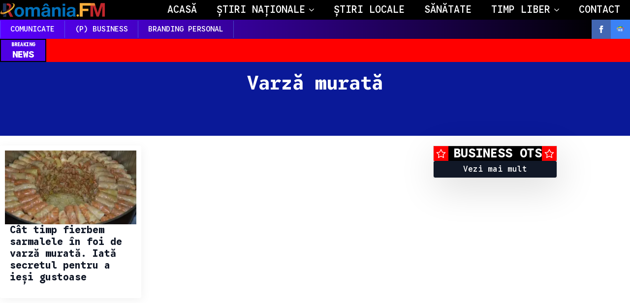

--- FILE ---
content_type: text/html; charset=utf-8
request_url: https://www.google.com/recaptcha/api2/aframe
body_size: 267
content:
<!DOCTYPE HTML><html><head><meta http-equiv="content-type" content="text/html; charset=UTF-8"></head><body><script nonce="fElctLEUkngZ4f4jSR91yQ">/** Anti-fraud and anti-abuse applications only. See google.com/recaptcha */ try{var clients={'sodar':'https://pagead2.googlesyndication.com/pagead/sodar?'};window.addEventListener("message",function(a){try{if(a.source===window.parent){var b=JSON.parse(a.data);var c=clients[b['id']];if(c){var d=document.createElement('img');d.src=c+b['params']+'&rc='+(localStorage.getItem("rc::a")?sessionStorage.getItem("rc::b"):"");window.document.body.appendChild(d);sessionStorage.setItem("rc::e",parseInt(sessionStorage.getItem("rc::e")||0)+1);localStorage.setItem("rc::h",'1769413467504');}}}catch(b){}});window.parent.postMessage("_grecaptcha_ready", "*");}catch(b){}</script></body></html>

--- FILE ---
content_type: text/css
request_url: https://romania.fm/wp-content/plugins/next-stage-ads/assets/css/admin.css
body_size: 12171
content:
/* Enhanced Admin Styles for Reward Ads */

/* Eliminate dotted borders from focus states */
input:focus,
textarea:focus,
select:focus,
button:focus,
a:focus,
.ai-form-control:focus {
    outline-style: solid !important;
    outline-color: #007cba !important;
    outline-width: 2px !important;
    outline-offset: 2px !important;
}

/* Remove dotted borders from Firefox and other browsers */
::-moz-focus-inner {
    border: 0 !important;
    padding: 0 !important;
}

/* Remove dotted borders from all interactive elements */
.ai-toggle-label:focus,
.ai-btn:focus,
.ai-card:focus,
.ai-section:focus {
    outline-style: solid !important;
    outline-color: #007cba !important;
}

.ai-status-card {
    background: linear-gradient(135deg, #f8f9fa 0%, #e9ecef 100%);
    border: 1px solid #dee2e6;
    border-radius: 12px;
    padding: 20px;
    margin-bottom: 24px;
    box-shadow: 0 2px 8px rgba(0, 0, 0, 0.08);
}

.ai-section {
    background: #ffffff;
    border: 1px solid #e9ecef;
    border-radius: 8px;
    padding: 0;
    margin-bottom: 20px;
    overflow: hidden;
    box-shadow: 0 1px 3px rgba(0, 0, 0, 0.1);
}

.ai-section-header {
    display: flex;
    align-items: center;
    padding: 16px 20px;
    background: #f8f9fa;
    border-bottom: 1px solid #e9ecef;
}

.ai-section-icon {
    font-size: 18px;
    margin-right: 12px;
    opacity: 0.8;
}

.ai-section-header .ai-section-title {
    font-size: 16px;
    font-weight: 600;
    color: #495057;
    margin: 0;
}

.ai-section .ai-form-group {
    padding: 16px 20px;
    border-bottom: 1px solid #f8f9fa;
}

.ai-section .ai-form-group:last-child {
    border-bottom: none;
}

.ai-section .ai-field-grid {
    padding: 16px 20px;
}

.ai-section .ai-field-grid .ai-form-group {
    padding: 0;
    border-bottom: none;
}

/* Toggle Switch Styles */
.ai-toggle-label {
    display: flex !important;
    align-items: center !important;
    cursor: pointer !important;
    position: relative !important;
}

.ai-toggle-label input[type="checkbox"] {
    opacity: 0;
    width: 0;
    height: 0;
}

.ai-toggle-slider {
    position: relative;
    display: inline-block;
    width: 48px;
    height: 24px;
    background: #ccc;
    border-radius: 24px;
    transition: all 0.3s ease;
    margin-right: 12px;
    flex-shrink: 0;
}

.ai-toggle-slider:before {
    position: absolute;
    content: "";
    height: 18px;
    width: 18px;
    left: 3px;
    bottom: 3px;
    background: white;
    border-radius: 50%;
    transition: all 0.3s ease;
    box-shadow: 0 2px 4px rgba(0, 0, 0, 0.2);
}

.ai-toggle-label input:checked + .ai-toggle-slider {
    background: #007cba;
}

.ai-toggle-label input:checked + .ai-toggle-slider:before {
    transform: translateX(24px);
}

.ai-toggle-text {
    font-weight: 500;
    color: #495057;
}

/* Enhanced Form Controls */
.ai-section .ai-form-control {
    border: 1px solid #ced4da;
    border-radius: 6px;
    padding: 10px 12px;
    font-size: 14px;
    transition: all 0.2s ease;
}

.ai-section .ai-form-control:focus {
    border-color: #007cba;
    box-shadow: 0 0 0 3px rgba(0, 124, 186, 0.1);
    outline: none;
}

/* Status Overview Styles */
.ai-status-overview {
    display: flex;
    flex-direction: column;
    gap: 12px;
}

.ai-status-item {
    display: flex;
    justify-content: space-between;
    align-items: center;
    padding: 12px 16px;
    background: #f8f9fa;
    border-radius: 6px;
    border: 1px solid #e9ecef;
}

.ai-status-label {
    font-weight: 500;
    color: #495057;
}

.ai-status-value {
    font-weight: 600;
    padding: 4px 12px;
    border-radius: 4px;
    font-size: 13px;
    text-transform: uppercase;
    letter-spacing: 0.5px;
}

.ai-status-value.status-active {
    background: #d4edda;
    color: #155724;
    border: 1px solid #c3e6cb;
}

.ai-status-value.status-inactive {
    background: #f8d7da;
    color: #721c24;
    border: 1px solid #f5c6cb;
}

/* Reward Ads Popup Styles */
.next-stage-ads-popup-overlay {
    position: fixed;
    top: 0;
    left: 0;
    width: 100%;
    height: 100%;
    background: rgba(0, 0, 0, 0.8);
    display: none;
    z-index: 999999;
    align-items: center;
    justify-content: center;
}

.next-stage-ads-popup-container {
    position: relative;
    width: 100%;
    height: 100%;
    max-width: none;
    max-height: none;
    background: #fff;
    border-radius: 0;
    overflow: hidden;
    display: flex;
    flex-direction: column;
}

.next-stage-ads-popup-header {
    background: var(--md-sys-color-primary);
    color: var(--md-sys-color-on-primary);
    padding: 16px 20px;
    display: flex;
    justify-content: space-between;
    align-items: center;
    position: relative;
}

.next-stage-ads-popup-countdown {
    font-size: 16px;
    font-weight: 500;
    display: flex;
    align-items: center;
    gap: 8px;
}

.next-stage-ads-popup-timer {
    background: rgba(255, 255, 255, 0.2);
    padding: 4px 8px;
    border-radius: 4px;
    font-weight: 700;
    min-width: 30px;
    text-align: center;
}

.next-stage-ads-popup-close {
    background: none;
    border: none;
    color: var(--md-sys-color-on-primary);
    font-size: 24px;
    cursor: pointer;
    padding: 4px;
    border-radius: 4px;
    transition: background-color 0.2s ease;
    width: 32px;
    height: 32px;
    display: flex;
    align-items: center;
    justify-content: center;
}

.next-stage-ads-popup-close:hover {
    background: rgba(255, 255, 255, 0.2);
}

.next-stage-ads-popup-content {
    flex: 1;
    padding: 20px;
    display: flex;
    align-items: center;
    justify-content: center;
    background: #f8f9fa;
    overflow: auto;
}

.next-stage-ads-popup-ad {
    width: 100%;
    max-width: 728px;
    min-height: 90px;
    display: flex;
    align-items: center;
    justify-content: center;
}

.next-stage-ads-popup-ad iframe,
.next-stage-ads-popup-ad ins,
.next-stage-ads-popup-ad script {
    max-width: 100%;
}

/* Mobile optimizations */
@media (max-width: 768px) {
    .next-stage-ads-popup-header {
        padding: 12px 16px;
    }

    .next-stage-ads-popup-countdown {
        font-size: 14px;
    }

    .next-stage-ads-popup-content {
        padding: 16px;
    }

    .next-stage-ads-popup-ad {
        max-width: 100%;
    }
}

/* Sub-tabs in Usage */
.ai-tabs-nav {
    display: inline-flex;
    gap: 8px;
    padding: 6px;
    background: #f3f4f6;
    border: 1px solid #e5e7eb;
    border-radius: 8px;
    margin-bottom: 12px;
}
.ai-tabs-nav a {
    padding: 8px 12px;
    font-size: 13px;
    color: #374151;
    text-decoration: none;
    border-radius: 6px;
    border: 1px solid transparent;
}
.ai-tabs-nav a.active {
    background: #fff;
    color: #1f2937;
    border-color: #e5e7eb;
}
.ai-subtab { display: none; }
.ai-subtab.active { display: block; }

/* Admin Notices */
.ai-notice {
    padding: 12px 16px;
    margin: 16px 0;
    border-radius: 8px;
    font-size: 14px;
    line-height: 1.4;
}

.ai-notice-info {
    background-color: #e3f2fd;
    border: 1px solid #2196f3;
    color: #0d47a1;
}

.ai-notice strong {
    color: #1565c0;
}

/* Frontend Popup Styles (for public site) */
.next-stage-ads-reward-popup-overlay {
    position: fixed;
    top: 0;
    left: 0;
    width: 100vw;
    height: 100vh;
    background: rgba(0, 0, 0, 0.8);
    display: none;
    z-index: 999999;
    align-items: center;
    justify-content: center;
    backdrop-filter: blur(2px);
}

/* Asigură dimensiuni pentru container când popup-ul este ascuns */
.next-stage-ads-reward-popup-overlay:not(.visible) .next-stage-ads-reward-popup-ad {
    visibility: hidden;
}

/* Asigură că AdSense containerul are dimensiuni minime când popup-ul este vizibil */
.next-stage-ads-reward-popup-overlay.visible .next-stage-ads-reward-popup-ad {
    visibility: visible;
    min-width: 300px !important;
    min-height: 600px !important;
}

.next-stage-ads-reward-popup-container {
    position: relative;
    width: 100vw;
    height: 100vh;
    max-width: none;
    max-height: none;
    background: #fff;
    border-radius: 0;
    overflow: hidden;
    animation: popupFadeIn 0.3s ease-out;
}

@keyframes popupFadeIn {
    from {
        opacity: 0;
        transform: scale(0.95);
    }
    to {
        opacity: 1;
        transform: scale(1);
    }
}

.next-stage-ads-reward-popup-header {
    background: #ffffff;
    color: #1c1b1f;
    display: flex;
    justify-content: space-between;
    align-items: center;
    position: absolute;
    top: 0;
    left: 0;
    right: 0;
    z-index: 10;
    /* Material Design 3 Elevation Level 4 */
    height: 48px;
    min-height: 48px;
    border-bottom: 1px solid #e7e0ec;
}

.next-stage-ads-reward-popup-countdown {
    font-size: 14px;
    font-weight: 500;
    display: flex;
    align-items: center;
    gap: 8px;
    font-family: -apple-system, BlinkMacSystemFont, "Segoe UI", Roboto, sans-serif;
    background: #f7f2fa;
    color: #49454f;
    padding: 6px 12px;
    border-radius: 16px;
    border: 1px solid #cac4d0;
    position: relative;
    z-index: 2;
    letter-spacing: 0.1px;
}

.next-stage-ads-reward-popup-timer {
    background: #6750a4;
    color: #ffffff;
    padding: 4px 8px;
    border-radius: 12px;
    font-weight: 700;
    min-width: 32px;
    text-align: center;
    animation: pulse 2s ease-in-out infinite;
    font-size: 13px;
    line-height: 1.2;
    letter-spacing: 0.5px;
}

@keyframes pulse {
    0% { opacity: 1; }
    50% { opacity: 0.7; }
    100% { opacity: 1; }
}

.next-stage-ads-reward-popup-close {
    background: #1a1a1a;
    border: none;
    color: #ffffff;
    font-size: 14px;
    cursor: pointer;
    padding: 10px 16px;
    border-radius: 0;
    transition: all 0.2s cubic-bezier(0.4, 0, 0.2, 1);
    width: auto;
    min-width: 90px;
    height: 44px;
    display: flex;
    align-items: center;
    justify-content: center;
    position: relative;
    line-height: 1;
    opacity: 0;
    pointer-events: none;
    transform: translateY(10px);
    z-index: 2;
    font-weight: 600;
    gap: 6px;
    text-transform: uppercase;
    letter-spacing: 0.5px;
    box-shadow: 0 2px 8px rgba(0, 0, 0, 0.15);
}

.next-stage-ads-reward-popup-close::after {
    content: 'ÎNCHIDE';
    font-size: 12px;
    font-weight: 600;
    color: #ffffff;
    text-transform: uppercase;
    letter-spacing: 0.8px;
}

.next-stage-ads-reward-popup-close.show {
    opacity: 1;
    pointer-events: auto;
    transform: translateY(0);
    animation: buttonFadeIn 0.3s cubic-bezier(0.4, 0, 0.2, 1);
}

.next-stage-ads-reward-popup-close.disabled {
    opacity: 0.3;
    pointer-events: none;
    background: #4a4a4a !important;
    color: #888888 !important;
    cursor: not-allowed;
    box-shadow: none !important;
}

.next-stage-ads-reward-popup-close.disabled::after {
    color: #888888 !important;
}

.next-stage-ads-reward-popup-close:hover:not(.disabled) {
    background: #000000;
    transform: translateY(-2px);
    box-shadow: 0 4px 12px rgba(0, 0, 0, 0.25);
}

.next-stage-ads-reward-popup-close:active:not(.disabled) {
    transform: translateY(0);
    background: #2a2a2a;
    box-shadow: 0 2px 6px rgba(0, 0, 0, 0.2);
}

@keyframes buttonFadeIn {
    0% {
        opacity: 0;
        transform: translateY(10px);
    }
    100% {
        opacity: 1;
        transform: translateY(0);
    }
}

    .next-stage-ads-reward-popup-content {
        position: absolute;
        top: 0;
        left: 0;
        right: 0;
        bottom: 0;
        padding-top: 48px; /* Spațiu pentru header de 48px */
        display: flex;
        justify-content: center;
        background: #f8f9fa;
        overflow: hidden;
    }

.next-stage-ads-reward-popup-ad {
    width: 100%;
    height: 100vh;
    min-width: 300px;
    min-height: 250px;
    display: flex;
    justify-content: center;
    background: #fff;
    box-sizing: border-box;
    position: relative;
}

.next-stage-ads-reward-popup-ad iframe,
.next-stage-ads-reward-popup-ad ins,
.next-stage-ads-reward-popup-ad script,
.next-stage-ads-reward-popup-ad img {
    width: 100%;
    height: 100%;
    object-fit: contain;
    border-radius: 0;
}

/* Header position variations */
.next-stage-ads-reward-popup-overlay .next-stage-ads-reward-popup-container.header-bottom .next-stage-ads-reward-popup-header {
    top: auto !important;
    bottom: 0 !important;
    border-top: 1px solid #e7e0ec !important;
    border-bottom: none !important;
}

.next-stage-ads-reward-popup-overlay .next-stage-ads-reward-popup-container.header-bottom .next-stage-ads-reward-popup-content {
    top: 0 !important;
    bottom: 48px !important;
    padding-top: 0 !important;
    padding-bottom: 48px !important;
}

/* Minimal pre-ad countdown notifier */
.next-stage-ads-precount {
    position: fixed;
    z-index: 2147483000;
    width: 64px;
    height: 64px;
    border-radius: 50%;
    background: rgba(0,0,0,0.9);
    color: #fff;
    display: flex;
    align-items: center;
    justify-content: center;
    box-shadow: 0 6px 18px rgba(0,0,0,0.25);
    pointer-events: auto;
    cursor: pointer;
}
.next-stage-ads-precount.top-left { top: 16px; left: 16px; }
.next-stage-ads-precount.top-right { top: 16px; right: 16px; }
.next-stage-ads-precount.bottom-left { bottom: 16px; left: 16px; }
.next-stage-ads-precount.bottom-right { bottom: 16px; right: 16px; }

/* Sticky bottom banner */
.next-stage-ads-sticky {
    position: fixed;
    left: 0;
    right: 0;
    bottom: 0;
    width: 100%;
    background: rgba(17,17,17,0.6);
    backdrop-filter: blur(8px);
    z-index: 2147483000;
    display: none;
    max-height: var(--nsa-sticky-height, 60px) !important;
    min-height: var(--nsa-sticky-height, 60px) !important;
}
.next-stage-ads-sticky-inner {
    max-width: 100%;
    margin: 0 auto;
    height: var(--nsa-sticky-height, 60px);
    min-height: var(--nsa-sticky-height, 60px);
    display: flex;
    align-items: center;
    justify-content: center;
    position: relative;
}
.next-stage-ads-sticky-slot {
    height: 100%;
    max-height: 100%;
    overflow: hidden;
}
.next-stage-ads-sticky-slot ins.adsbygoogle {
    display: block !important;
    width: 100% !important;
    height: 100% !important;
}
.next-stage-ads-sticky-slot ins.adsbygoogle[data-full-width-responsive="true"],
.next-stage-ads-sticky-slot ins.adsbygoogle[data-ad-format="auto"],
.next-stage-ads-sticky-slot ins.adsbygoogle[data-ad-format="fluid"] {
    height: 100% !important;
    min-height: 0 !important;
}
.next-stage-ads-sticky-slot iframe {
    height: 100% !important;
}
.next-stage-ads-sticky-inner ins.adsbygoogle,
.next-stage-ads-sticky-inner iframe,
.next-stage-ads-sticky-inner img,
.next-stage-ads-sticky-inner div {
    max-height: 100%;
}
.next-stage-ads-sticky-close {
    position: absolute;
    right: 0px;
    top: -40px;
    background: rgb(0 0 0 / 54%);
    border: 0;
    color: #fff;
    width: 40px;
    height: 40px;
    /* border-radius: 50%; */
    cursor: pointer;
    z-index: 5;
    pointer-events: auto;
}
/* Ensure ad slot stays below the close button */
.next-stage-ads-sticky-slot,
.next-stage-ads-sticky-slot ins.adsbygoogle,
.next-stage-ads-sticky-slot iframe {
    position: relative;
}

body.next-stage-ads-sticky-open {
    padding-bottom: var(--nsa-sticky-height, 60px);
}

.next-stage-ads-precount .inner {
    position: relative;
    width: 52px;
    height: 52px;
    border-radius: 50%;
    background: rgba(255,255,255,0.04);
    display: flex;
    flex-direction: column;
    align-items: center;
    justify-content: center;
    text-align: center;
}
.next-stage-ads-precount .ad-label {
    font-size: 10px;
    text-transform: uppercase;
    letter-spacing: 0.6px;
    opacity: 0.9;
}
.next-stage-ads-precount .time {
    margin-top: 2px;
    font-size: 14px;
    font-weight: 700;
}
.next-stage-ads-precount svg {
    position: absolute;
    top: 0;
    left: 0;
    width: 100%;
    height: 100%;
    transform: rotate(-90deg);
}
.next-stage-ads-precount .ring-bg {
    stroke: rgba(255,255,255,0.18);
    stroke-width: 4;
    stroke-linecap: round;
}
.next-stage-ads-precount .ring-progress {
    stroke: #ffd000;
    stroke-width: 4;
    stroke-linecap: round;
}

/* Specific styles for AdSense elements in popup */
.next-stage-ads-reward-popup-ad ins.adsbygoogle {
    min-width: 300px;
    min-height: 250px;
    display: block !important;
    margin: 0 auto;
    height: 100% !important;
    width: 100% !important;
}

.next-stage-ads-reward-popup-ad ins.adsbygoogle[data-ad-format="fluid"] {
    min-height: 600px;
}

/* Mobile optimizations */
@media (max-width: 768px) {
    .next-stage-ads-reward-popup-header {
    }

    .next-stage-ads-reward-popup-countdown {
        font-size: 14px;
    }

    .next-stage-ads-reward-popup-countdown-text {
        display: none;
    }

    .next-stage-ads-reward-popup-content {
        padding-top: 48px; /* Spațiu pentru header de 48px pe mobil */
    }

    .next-stage-ads-reward-popup-overlay .next-stage-ads-reward-popup-container.header-bottom .next-stage-ads-reward-popup-content {
        padding-top: 0 !important;
        padding-bottom: 0px !important;
    }

    .next-stage-ads-reward-popup-ad {
        min-width: 280px;
        min-height: 200px;
    }

    /* Mobile-specific AdSense sizing */
    .next-stage-ads-reward-popup-ad ins.adsbygoogle {
        min-width: 280px;
        min-height: 600px;
    }

    /* Allow popup to be scrollable on mobile */
    .next-stage-ads-reward-popup-overlay {
        position: fixed;
        top: 0;
        left: 0;
        width: 100%;
        height: 100vh;
        overflow-y: auto;
        -webkit-overflow-scrolling: touch;
    }

    .next-stage-ads-reward-popup-container {
        min-height: 100vh;
        position: relative;
    }
}

/* Prevent body scroll when popup is open - desktop only */
@media (min-width: 769px) {
    body.next-stage-ads-popup-open {
        overflow: hidden;
        position: fixed;
        width: 100%;
        height: 100%;
    }
}

/* Allow scroll on mobile when popup is open */
@media (max-width: 768px) {
    body.next-stage-ads-popup-open {
        overflow: auto !important;
        position: static !important;
        width: auto !important;
        height: auto !important;
    }
}

/* Two-column field grid helper */
.ai-field-grid {
    display: grid;
    grid-template-columns: 1fr 1fr;
    gap: 16px;
}
@media (max-width: 840px) {
    .ai-field-grid { grid-template-columns: 1fr; }
}
@import url('https://fonts.googleapis.com/css2?family=Roboto:ital,wght@0,300;0,400;0,500;0,700;1,400;1,500&display=swap');

/* Material Design 3 Color System for Next Stage Writer */
:root {
    /* Material Design 3 Core Color Tokens */
    --md-sys-color-primary: #6750a4;
    --md-sys-color-on-primary: #ffffff;
    --md-sys-color-primary-container: #e8def8;
    --md-sys-color-on-primary-container: #21005d;
    --md-sys-color-secondary: #625b71;
    --md-sys-color-on-secondary: #ffffff;
    --md-sys-color-secondary-container: #e8def8;
    --md-sys-color-on-secondary-container: #1d192b;
    --md-sys-color-tertiary: #7d5260;
    --md-sys-color-on-tertiary: #ffffff;
    --md-sys-color-tertiary-container: #ffd8e4;
    --md-sys-color-on-tertiary-container: #31111d;
    --md-sys-color-error: #ba1a1a;
    --md-sys-color-on-error: #ffffff;
    --md-sys-color-error-container: #ffdad6;
    --md-sys-color-on-error-container: #410002;
    --md-sys-color-surface: #fef7ff;
    --md-sys-color-on-surface: #1d1b20;
    --md-sys-color-surface-variant: #e7e0ec;
    --md-sys-color-on-surface-variant: #49454f;
    --md-sys-color-outline: #79747e;
    --md-sys-color-outline-variant: #cac4d0;
    --md-sys-color-inverse-surface: #322f35;
    --md-sys-color-inverse-on-surface: #f5eff7;
    --md-sys-color-inverse-primary: #d0bcff;
    
    /* Material Design 3 Elevation Tokens */
    --md-elevation-0: none;
    --md-elevation-1: 0px 1px 2px 0px rgba(0, 0, 0, 0.3), 0px 1px 3px 1px rgba(0, 0, 0, 0.15);
    --md-elevation-2: 0px 1px 2px 0px rgba(0, 0, 0, 0.3), 0px 2px 6px 2px rgba(0, 0, 0, 0.15);
    --md-elevation-3: 0px 4px 8px 3px rgba(0, 0, 0, 0.15), 0px 1px 3px 0px rgba(0, 0, 0, 0.3);
    --md-elevation-4: 0px 6px 10px 4px rgba(0, 0, 0, 0.15), 0px 2px 3px 0px rgba(0, 0, 0, 0.3);
    --md-elevation-5: 0px 8px 12px 6px rgba(0, 0, 0, 0.15), 0px 4px 4px 0px rgba(0, 0, 0, 0.3);
    
    /* Material Design 3 Motion Tokens */
    --md-motion-easing-standard: cubic-bezier(0.4, 0.0, 0.2, 1);
    --md-motion-easing-emphasized: cubic-bezier(0.2, 0.0, 0, 1);
    --md-motion-easing-emphasized-decelerate: cubic-bezier(0.05, 0.7, 0.1, 1);
    --md-motion-easing-emphasized-accelerate: cubic-bezier(0.3, 0, 0.8, 0.15);
    --md-motion-duration-short1: 50ms;
    --md-motion-duration-short2: 100ms;
    --md-motion-duration-short3: 150ms;
    --md-motion-duration-short4: 200ms;
    --md-motion-duration-medium1: 250ms;
    --md-motion-duration-medium2: 300ms;
    --md-motion-duration-medium3: 350ms;
    --md-motion-duration-medium4: 400ms;
    --md-motion-duration-long1: 450ms;
    --md-motion-duration-long2: 500ms;
    --md-motion-duration-long3: 550ms;
    --md-motion-duration-long4: 600ms;
    
    /* Legacy Support - maintaining backward compatibility */
    --primary-color: var(--md-sys-color-primary);
    --primary-gradient: linear-gradient(135deg, var(--md-sys-color-primary) 0%, #8a7ca8 100%);
    --secondary-color: var(--md-sys-color-secondary);
    --secondary-gradient: linear-gradient(135deg, var(--md-sys-color-secondary) 0%, #8a7ca8 100%);
    --success-color: #006a6b;
    --success-gradient: linear-gradient(135deg, #006a6b 0%, #4f9a94 100%);
    --error-color: var(--md-sys-color-error);
    --error-gradient: linear-gradient(135deg, var(--md-sys-color-error) 0%, #e57373 100%);
    --text-color: var(--md-sys-color-on-surface);
    --text-secondary: var(--md-sys-color-on-surface-variant);
    --border-color: var(--md-sys-color-outline-variant);
    --bg-color: var(--md-sys-color-surface);
    --box-shadow: var(--md-elevation-1);
    --border-radius: 12px;
    --tab-active-color: var(--md-sys-color-on-primary);
    --card-bg: var(--md-sys-color-surface);
    --glow-color: rgba(103, 80, 164, 0.3);
}

/* Layout principal */
.wrap {
    max-width: 1200px;
    margin: 20px auto;
    font-family: -apple-system, BlinkMacSystemFont, "Segoe UI", Roboto, Oxygen-Sans, Ubuntu, Cantarell, "Helvetica Neue", sans-serif;
}

.wrap h1 {
    margin-bottom: 30px;
    font-size: 28px;
    font-weight: 600;
    color: var(--text-color);
    padding-bottom: 15px;
    border-bottom: 1px solid var(--border-color);
    position: relative;
    display: inline-block;
}

.wrap h1:after {
    content: '';
    position: absolute;
    left: 0;
    bottom: -1px;
    width: 80px;
    height: 3px;
    background-image: var(--primary-gradient);
    border-radius: 3px;
}

/* Container navigare tab-uri */
.next-stage-ads-nav-tabs {
    display: flex;
    margin-bottom: 25px;
    border-bottom: none;
    position: relative;
    gap: 2px;
}

.next-stage-ads-nav-tabs .nav-tab {
    border: none;
    padding: 12px 20px;
    margin: 0;
    font-size: 14px;
    font-weight: 500;
    color: var(--text-secondary);
    background-color: transparent;
    transition: all 0.3s ease;
    cursor: pointer;
    border-radius: var(--border-radius);
    position: relative;
    overflow: hidden;
    z-index: 1;
}

.next-stage-ads-nav-tabs .nav-tab:before {
    content: '';
    position: absolute;
    top: 0;
    left: 0;
    width: 100%;
    height: 100%;
    background-color: rgba(0, 0, 0, 0.03);
    z-index: -1;
    opacity: 0;
    transition: opacity 0.3s ease;
}

.next-stage-ads-nav-tabs .nav-tab:hover {
    color: var(--primary-color);
}

.next-stage-ads-nav-tabs .nav-tab:hover:before {
    opacity: 1;
}

.next-stage-ads-nav-tabs .nav-tab.active {
    color: white;
    background-image: var(--primary-gradient);
    box-shadow: 0 4px 15px var(--glow-color);
    border-top: none;
    margin-bottom: 0;
    transform: translateY(0);
}

/* Conținut tab-uri */
.next-stage-writer-tab-content {
    display: none;
    padding: 30px;
    background-color: var(--card-bg);
    border-radius: var(--border-radius);
    box-shadow: var(--box-shadow);
    border: 1px solid var(--border-color);
    margin-bottom: 30px;
    backdrop-filter: blur(10px);
    animation: fadeIn 0.4s ease;
}

.next-stage-writer-tab-content.active {
    display: block;
}

/* Tabele de setări */
.form-table {
    border-collapse: collapse;
    margin-top: 0;
    width: 100%;
}

.form-table th {
    width: 220px;
    font-weight: 600;
    padding: 20px 10px 20px 0;
    text-align: left;
    vertical-align: top;
    font-size: 14px;
    color: var(--text-color);
}

.form-table td {
    padding: 15px 10px;
    vertical-align: middle;
}

/* Inputuri și textarea */
.form-table input[type="text"],
.form-table input[type="password"],
.form-table input[type="number"],
.form-table select,
.form-table textarea {
    width: 100%;
    max-width: 500px;
    padding: 12px 15px;
    border-radius: var(--border-radius);
    border: 1px solid var(--border-color);
    background-color: #fff;
    box-shadow: inset 0 1px 2px rgba(0, 0, 0, 0.03);
    transition: all 0.3s ease;
}

.form-table input[type="text"]:focus,
.form-table input[type="password"]:focus,
.form-table input[type="number"]:focus,
.form-table select:focus,
.form-table textarea:focus {
    border-color: var(--primary-color);
    box-shadow: 0 0 0 2px var(--glow-color);
    outline: none;
}

.form-table textarea {
    min-height: 120px;
}

/* Buton validare API */
#validate-api-key {
    background-color: #1a73e8;
    color: #fff;
    border: none;
    padding: 8px 24px;
    border-radius: 4px;
    font-size: 14px;
    font-weight: 500;
    cursor: pointer;
    transition: background-color 0.2s;
    display: inline-flex
;
    align-items: center;
}

#validate-api-key:hover {
    transform: translateY(-2px);
    box-shadow: 0 6px 15px rgba(74, 86, 226, 0.3);
}

/* Descriere câmpuri */
.description {
    color: var(--text-secondary);
    font-style: normal;
    margin-top: 8px;
    font-size: 13px;
    line-height: 1.5;
}

/* Mesaje de eroare și succes */
.error-message {
    color: white;
    font-weight: 500;
    margin-top: 10px;
    padding: 10px 15px;
    background-image: var(--error-gradient);
    border-radius: var(--border-radius);
    box-shadow: 0 4px 10px rgba(255, 82, 82, 0.2);
}

.success-message {
    color: white;
    font-weight: 500;
    margin-top: 10px;
    padding: 10px 15px;
    background-image: var(--success-gradient);
    border-radius: var(--border-radius);
    box-shadow: 0 4px 10px rgba(100, 221, 23, 0.2);
}

/* Stilizare butoane */
.button {
    background-image: var(--primary-gradient);
    color: white;
    border: none;
    padding: 10px 18px;
    border-radius: var(--border-radius);
    cursor: pointer;
    transition: all 0.3s ease;
    margin-right: 8px;
    text-decoration: none;
    display: inline-flex;
    align-items: center;
    height: auto;
    line-height: normal;
    font-weight: 500;
    box-shadow: 0 4px 10px rgba(74, 86, 226, 0.2);
}

.button:hover {
    transform: translateY(-2px);
    box-shadow: 0 6px 15px rgba(74, 86, 226, 0.3);
    color: white;
}

.button .dashicons {
    margin-right: 8px;
    font-size: 16px;
    width: 16px;
    height: 16px;
}

/* Butoane submit */
.submit .button-primary {
    padding: 12px 25px;
    font-size: 14px;
    font-weight: 600;
    letter-spacing: 0.5px;
}

/* Statistici utilizare */
.next-stage-writer-usage-stats {
    display: flex;
    justify-content: flex-start;
    gap: 25px;
    margin-bottom: 40px;
    flex-wrap: wrap;
}

.stat-box {
    background-color: var(--card-bg);
    border-radius: var(--border-radius);
    padding: 25px;
    width: 280px;
    box-shadow: var(--box-shadow);
    transition: all 0.3s ease;
    border: 1px solid var(--border-color);
    position: relative;
    overflow: hidden;
    flex: 1;
    min-width: 220px;
}

.stat-box:before {
    content: '';
    position: absolute;
    top: 0;
    left: 0;
    width: 100%;
    height: 5px;
    background-image: var(--primary-gradient);
}

.stat-box:hover {
    transform: translateY(-5px);
    box-shadow: 0 15px 35px rgba(0, 0, 0, 0.08);
}

.stat-box h3 {
    margin-top: 0;
    margin-bottom: 20px;
    font-size: 16px;
    color: var(--text-color);
    font-weight: 600;
}

.stat-number {
    font-size: 40px;
    font-weight: bold;
    background-image: var(--primary-gradient);
    -webkit-background-clip: text;
    -webkit-text-fill-color: transparent;
    margin: 0;
    line-height: 1.2;
}

.stat-progress {
    margin: 15px 0 8px;
    font-size: 14px;
    color: var(--text-secondary);
    display: flex;
    justify-content: space-between;
}

.stat-progress-bar {
    height: 8px;
    background-color: rgba(0, 0, 0, 0.05);
    border-radius: 10px;
    overflow: hidden;
    margin-top: 8px;
}

.stat-progress-fill {
    height: 100%;
    background-image: var(--primary-gradient);
    border-radius: 10px;
    width: 0%;
    transition: width 1s ease-in-out;
}

/* Material Design 3 Range Input */
input[type="range"] {
    -webkit-appearance: none;
    appearance: none;
    width: 100%;
    max-width: 500px;
    height: 4px;
    border-radius: 2px;
    background: var(--md-sys-color-outline-variant);
    outline: none;
    margin: 16px 0;
    position: relative;
    cursor: pointer;
    transition: all var(--md-motion-duration-short2) var(--md-motion-easing-standard);
}

input[type="range"]:hover {
    background: var(--md-sys-color-outline);
}

input[type="range"]:focus {
    background: var(--md-sys-color-outline);
}

/* Webkit (Chrome, Safari, Edge) */
input[type="range"]::-webkit-slider-thumb {
    -webkit-appearance: none;
    appearance: none;
    width: 20px;
    height: 20px;
    border-radius: 50%;
    background: var(--md-sys-color-primary);
    cursor: pointer;
    border: none;
    box-shadow: var(--md-elevation-1);
    transition: all var(--md-motion-duration-short2) var(--md-motion-easing-standard);
    position: relative;
}

input[type="range"]::-webkit-slider-thumb:hover {
    background: var(--md-sys-color-primary);
    box-shadow: var(--md-elevation-2);
    transform: scale(1.1);
}

input[type="range"]::-webkit-slider-thumb:active {
    background: var(--md-sys-color-primary);
    box-shadow: var(--md-elevation-3);
    transform: scale(1.2);
}

/* Firefox */
input[type="range"]::-moz-range-thumb {
    width: 20px;
    height: 20px;
    border: none;
    border-radius: 50%;
    background: var(--md-sys-color-primary);
    cursor: pointer;
    box-shadow: var(--md-elevation-1);
    transition: all var(--md-motion-duration-short2) var(--md-motion-easing-standard);
}

input[type="range"]::-moz-range-thumb:hover {
    background: var(--md-sys-color-primary);
    box-shadow: var(--md-elevation-2);
    transform: scale(1.1);
}

input[type="range"]::-moz-range-thumb:active {
    background: var(--md-sys-color-primary);
    box-shadow: var(--md-elevation-3);
    transform: scale(1.2);
}

/* Firefox track */
input[type="range"]::-moz-range-track {
    width: 100%;
    height: 4px;
    cursor: pointer;
    background: var(--md-sys-color-outline-variant);
    border-radius: 2px;
    border: none;
}

/* Focus state */
input[type="range"]:focus::-webkit-slider-thumb {
    outline: 2px solid var(--md-sys-color-primary);
    outline-offset: 2px;
}

input[type="range"]:focus::-moz-range-thumb {
    outline: 2px solid var(--md-sys-color-primary);
    outline-offset: 2px;
}

/* Switch toggle */
.switch {
    position: relative;
    display: inline-block;
    width: 50px;
    height: 24px;
    margin-right: 10px;
}

.switch input {
    opacity: 0;
    width: 0;
    height: 0;
}

.slider {
    position: absolute;
    cursor: pointer;
    top: 0;
    left: 0;
    right: 0;
    bottom: 0;
    background-color: rgba(0, 0, 0, 0.15);
    transition: .4s;
    border-radius: 34px;
}

.slider:before {
    position: absolute;
    content: "";
    height: 18px;
    width: 18px;
    left: 3px;
    bottom: 3px;
    background-color: white;
    transition: .4s;
    border-radius: 50%;
    box-shadow: 0 1px 3px rgba(0, 0, 0, 0.2);
}

input:checked + .slider {
    background-image: var(--primary-gradient);
}

input:focus + .slider {
    box-shadow: 0 0 5px var(--glow-color);
}

input:checked + .slider:before {
    transform: translateX(26px);
}

.toggle-label {
    font-weight: 500;
    vertical-align: middle;
    margin-left: 5px;
    cursor: pointer;
}

.range-slider-container {
    display: flex;
    align-items: center;
    gap: 16px;
    max-width: 500px;
    padding: 8px 0;
    position: relative;
}

/* Animații */
@keyframes fadeIn {
    from { opacity: 0; transform: translateY(10px); }
    to { opacity: 1; transform: translateY(0); }
}

@keyframes spin {
    from { transform: rotate(0deg); }
    to { transform: rotate(360deg); }
}

/* Loading spinner */
.loading-spinner {
    display: inline-block;
    width: 20px;
    height: 20px;
    border: 2px solid rgba(255, 255, 255, 0.3);
    border-radius: 50%;
    border-top-color: white;
    animation: spin 1s linear infinite;
    margin-right: 10px;
}

/* Dialog de confirmare */
.ai-confirm-dialog {
    position: fixed;
    top: 0;
    left: 0;
    width: 100%;
    height: 100%;
    background-color: rgba(0, 0, 0, 0.5);
    display: flex;
    align-items: center;
    justify-content: center;
    z-index: 9999;
    backdrop-filter: blur(5px);
}

.ai-confirm-dialog-content {
    background-color: var(--card-bg);
    border-radius: var(--border-radius);
    padding: 30px;
    max-width: 500px;
    box-shadow: 0 25px 50px rgba(0, 0, 0, 0.15);
    text-align: center;
    position: relative;
}

.ai-confirm-dialog h3 {
    margin-top: 0;
    font-size: 20px;
    color: var(--text-color);
    margin-bottom: 20px;
    font-weight: 600;
}

.ai-confirm-dialog p {
    margin-bottom: 30px;
    color: var(--text-secondary);
}

.ai-confirm-dialog-buttons {
    display: flex;
    justify-content: center;
    gap: 15px;
}

/* Material Design 3 Typography Import */
@import url('https://fonts.googleapis.com/css2?family=Roboto:ital,wght@0,300;0,400;0,500;0,700;1,400;1,500&display=swap');

/* Material Design 3 Base Styles */
.next-stage-ads-container {
    display: grid;
    grid-template-columns: 260px 1fr;
    gap: 24px;
    min-height: auto;
    margin: 20px 0;
    padding: 0;
    font-family: 'Roboto', -apple-system, BlinkMacSystemFont, 'Segoe UI', Helvetica, Arial, sans-serif;
    color: var(--md-sys-color-on-surface);
 
    line-height: 1.5;
    -webkit-font-smoothing: antialiased;
    -moz-osx-font-smoothing: grayscale;
}

/* Sidebar de navigare - Stil Facebook cu colțuri drepte */
.next-stage-ads-sidebar {
    width: 100%;
    background-color: #ffffff;
    border: 1px solid #e5e7eb;
    border-radius: 8px;
    z-index: 1;
    padding: 0;
    overflow: auto;
    height: auto;
    position: sticky;
    top: 32px;
    box-shadow: 0 1px 2px rgba(0,0,0,0.04);
}

/* Conținut principal */
.next-stage-ads-content {
    padding: 0;
    margin: 0;
    max-width: 100%;
}

/* Când WordPress sidebar este collapsed */
/* Folded admin menu no longer requires manual offsets */

/* Elimină margin-left și padding pe mobil când sidebar este collapsed */
@media (max-width: 840px) {
    body.folded .next-stage-ads-content {
        margin-left: 0;
    }
    
    body.folded .next-stage-ads-sidebar {
        padding: 0;
        left: 0;
    }
}

/* Logo și header - Stil Facebook cu colțuri drepte */
.next-stage-ads-logo {
    padding: 20px;
    margin-bottom: 0;
    border-bottom: 1px solid #e4e6ea;
    text-align: center;
    background-color: #ffffff;
}

.next-stage-ads-logo img {
    max-width: 100%;
    height: auto;
    display: block;
}

/* Meniu de navigare - Stil Facebook cu colțuri drepte */
.next-stage-ads-nav {
    list-style: none;
    margin: 0;
    padding: 0;
    background-color: #ffffff;
}

.next-stage-ads-nav li {
    margin: 0;
    padding: 0;
    border-bottom: 1px solid #e4e6ea;
}

.next-stage-ads-nav li:last-child {
    border-bottom: none;
}

.next-stage-ads-nav a {
    display: flex;
    align-items: center;
    padding: 12px 16px;
    color: #111827;
    text-decoration: none;
    font-size: 14px;
    font-weight: 500;
    transition: background-color 0.2s ease, color 0.2s ease;
    border-radius: 6px;
    margin: 6px 8px;
    cursor: pointer;
    position: relative;
    background-color: transparent;
}

.next-stage-ads-nav a:hover {
    background-color: #f3f4f6;
    color: #111827;
}

.next-stage-ads-nav a.active {
    background-color: #eef2ff;
    color: #4338ca;
    font-weight: 600;
}

.next-stage-ads-nav a.active .ai-icon svg {
    stroke: #1877f2;
    fill: none;
}

.ai-icon {
    display: inline-flex;
    align-items: center;
    margin-right: 16px;
    vertical-align: middle;
    flex-shrink: 0;
}

.ai-icon svg {
    width: 22px;
    height: 22px;
    fill: none;
    stroke: #65676b;
    stroke-width: 1.8;
    stroke-linecap: round;
    stroke-linejoin: round;
    transition: all 0.2s ease;
}

/* Card-uri pentru secțiuni */
.ai-card {
    background: #fff;
    border-radius: 10px;
    border: 1px solid #e5e7eb;
    box-shadow: 0 1px 2px rgba(0,0,0,0.03);
    padding: 20px;
    margin-bottom: 24px;
    display: none;
}

.ai-card.active {
    display: block;
}

.ai-card h2 {
    font-size: 18px;
    font-weight: 600;
    margin-top: 0;
    margin-bottom: 16px;
    color: #111827;
    display: flex;
    align-items: center;
}

.ai-card h2 .ai-icon {
    margin-right: 12px;
}

.ai-card h2 .ai-icon svg {
    stroke: #1a73e8;
}

/* Separatori */
.ai-separator {
    height: 1px;
    background-color: #dadce0;
    margin: 24px 0;
    width: 100%;
}

.ai-section-title {
    font-size: 12px;
    font-weight: 700;
    color: #6b7280;
    margin: 20px 0 14px 0;
    text-transform: uppercase;
    letter-spacing: 0.06em;
}

/* Butoane */
.ai-btn {
    background-color: #2271b1;
    color: #fff;
    border: 1px solid #1f6ea5;
    padding: 8px 16px;
    border-radius: 6px;
    font-size: 14px;
    font-weight: 600;
    cursor: pointer;
    transition: background-color 0.2s, box-shadow 0.2s;
    display: inline-flex;
    align-items: center;
}

.ai-btn:hover {
    background-color: #135e96;
    box-shadow: 0 1px 2px rgba(0,0,0,0.08);
}

.ai-btn:disabled {
    background-color: #80abd9;
    cursor: not-allowed;
}

.ai-btn-secondary {
    background-color: #f1f3f4;
    color: #3c4043;
}

.ai-btn-secondary:hover {
    background-color: #e8eaed;
}

/* Formulare */
.ai-form-group {
    margin-bottom: 16px;
    padding: 12px;
    border-radius: 8px;
    background: #ffffff;
}

.ai-form-label {
    display: block;
    font-size: 14px;
    font-weight: 500;
    margin-bottom: 8px;
    color: #3c4043;
}

.ai-form-control {
    width: 100%;
    padding: 8px 12px;
    font-size: 14px;
    border: 1px solid #dadce0;
    border-radius: 4px;
    background-color: #fff;
    transition: border-color 0.2s;
}

.ai-form-control:focus {
    border-color: #1a73e8;
    outline: none;
}

textarea.ai-form-control {
    min-height: 120px;
}

/* Material Design 3 Range Sliders */
.ai-range-slider {
    display: grid;
    grid-template-columns: 1fr auto;
    align-items: center;
    gap: 12px;
    padding: 8px 0;
    position: relative;
}

.ai-range-slider input[type='range'] {
    flex: 1;
    margin: 0;
    accent-color: var(--md-sys-color-primary);
}

.ai-range-value {
    min-width: 48px;
    padding: 4px 8px;
    background-color: var(--md-sys-color-surface-variant);
    color: var(--md-sys-color-on-surface-variant);
    border-radius: 4px;
    text-align: center;
    font-variant-numeric: tabular-nums;
    font-size: 14px;
    font-weight: 500;
    border: 1px solid var(--md-sys-color-outline-variant);
    box-shadow: var(--md-elevation-1);
    transition: all var(--md-motion-duration-short2) var(--md-motion-easing-standard);
}

.ai-range-value:hover {
    background-color: var(--md-sys-color-primary-container);
    color: var(--md-sys-color-on-primary-container);
    border-color: var(--md-sys-color-primary);
}

/* Range slider container with labels */
.ai-range-slider-container {
    display: flex;
    flex-direction: column;
    gap: 8px;
    margin: 16px 0;
}

.ai-range-slider-label {
    font-size: 14px;
    font-weight: 500;
    color: var(--md-sys-color-on-surface);
    margin-bottom: 4px;
}

.ai-range-slider-description {
    font-size: 12px;
    color: var(--md-sys-color-on-surface-variant);
    margin-top: 4px;
    line-height: 1.4;
}

/* Range marks (optional) */
.ai-range-slider-marks {
    display: flex;
    justify-content: space-between;
    margin-top: 4px;
    padding: 0 10px;
}

.ai-range-slider-mark {
    font-size: 11px;
    color: var(--md-sys-color-on-surface-variant);
    position: relative;
}

.ai-range-slider-mark::before {
    content: '';
    position: absolute;
    top: -8px;
    left: 50%;
    transform: translateX(-50%);
    width: 2px;
    height: 4px;
    background-color: var(--md-sys-color-outline);
    border-radius: 1px;
}

/* Tabele */
.ai-table {
    width: 100%;
    border-collapse: collapse;
    margin-bottom: 16px;
}

.ai-table th {
    text-align: left;
    padding: 12px 16px;
    font-weight: 500;
    border-bottom: 1px solid #dadce0;
    color: #3c4043;
    font-size: 14px;
}

.ai-table td {
    padding: 12px 16px;
    border-bottom: 1px solid #dadce0;
}

/* Toggle switch */
.ai-switch {
    position: relative;
    display: inline-block;
    width: 36px;
    height: 20px;
}

.ai-switch input {
    opacity: 0;
    width: 0;
    height: 0;
}

.ai-switch-slider {
    position: absolute;
    cursor: pointer;
    top: 0;
    left: 0;
    right: 0;
    bottom: 0;
    background-color: #dadce0;
    transition: .3s;
    border-radius: 20px;
}

.ai-switch-slider:before {
    position: absolute;
    content: '';
    height: 16px;
    width: 16px;
    left: 2px;
    bottom: 2px;
    background-color: white;
    transition: .3s;
    border-radius: 50%;
}

input:checked + .ai-switch-slider {
    background-color: #1a73e8;
}

input:checked + .ai-switch-slider:before {
    transform: translateX(16px);
}

/* Descrieri și hint-uri */
.ai-hint {
    font-size: 12px;
    color: #5f6368;
    margin-top: 4px;
}

/* Notificări */
.ai-notification {
    position: fixed;
    bottom: 24px;
    right: 24px;
    padding: 12px 16px;
    border-radius: 8px;
    box-shadow: 0 6px 24px rgba(0,0,0,0.08);
    display: flex;
    align-items: center;
    transition: all 0.25s ease;
    transform: translateY(100px);
    opacity: 0;
    z-index: 9999;
    max-width: 380px;
    border: 1px solid #e5e7eb;
    background: #fff;
}

.ai-notification.show {
    transform: translateY(0);
    opacity: 1;
}

.ai-notification-success {
    background-color: #f0fdf4;
    color: #166534;
    border-left: 4px solid #22c55e;
}

.ai-notification-error {
    background-color: #fef2f2;
    color: #991b1b;
    border-left: 4px solid #ef4444;
}

.ai-notification-loading {
    background-color: #eff6ff;
    color: #1d4ed8;
    border-left: 4px solid #3b82f6;
}

.ai-notification-icon {
    margin-right: 12px;
}

.ai-notification-text {
    flex: 1;
    font-size: 14px;
    line-height: 1.4;
}

.ai-spinner {
    display: inline-block;
    width: 20px;
    height: 20px;
    border: 2px solid rgba(0, 0, 0, 0.1);
    border-top-color: #1a73e8;
    border-radius: 50%;
    animation: ai-spin 0.8s linear infinite;
}

@keyframes ai-spin {
    to {
        transform: rotate(360deg);
    }
}

/* Material Design 3 Responsive Breakpoints */

/* Tablet Portrait and Large Mobile (Material Design: Medium screens) */
@media (max-width: 840px) {
    .next-stage-ads-container {
        grid-template-columns: 1fr;
        gap: 16px;
        margin: 0;
    }
    .next-stage-ads-sidebar {
        position: relative;
        top: 0;
    }
    .next-stage-ads-content {
        padding: 0 8px;
    }
    .next-stage-ads-nav a {
        margin: 4px;
        border-radius: 8px;
    }
}

/* Mobile Landscape and Small Tablets (Material Design: Compact screens) */
@media (max-width: 600px) {
    .next-stage-ads-container {
        margin: 0;
        flex-direction: column;
    }
    
    .next-stage-ads-content {
        padding: 12px 16px;
    }
    
    /* Mobile Navigation Pattern - Material Design 3 */
    .next-stage-ads-sidebar {
        order: 1;
        position: relative;
        width: 100%;
        height: auto;
        border-top: none;
        border-bottom: none;
        background: linear-gradient(135deg, #ffffff 0%, #fafafa 100%);
        z-index: auto;
        box-shadow: 0 4px 6px -1px rgba(0, 0, 0, 0.1), 0 2px 4px -1px rgba(0, 0, 0, 0.06);
        margin-bottom: 24px;
        border-radius: 0;
        padding: 8px 0;
        margin: 0; /* Full width on mobile */
        backdrop-filter: blur(10px);
    }
    
    .next-stage-ads-content {
        order: 2;
        margin-left: 0;
    }
    
    .next-stage-ads-logo {
        display: none; /* Hide logo in bottom nav */
    }
    
    .next-stage-ads-nav {
        display: flex;
        justify-content: space-around;
        padding: 6px;
        gap: 4px;
        background-color: transparent;
        border: none;
        border-radius: 12px;
    }
    
    .next-stage-ads-nav li {
        flex: 1;
        margin: 0;
        max-width: none;
        min-width: auto;
    }
    
    .next-stage-ads-nav a {
        padding: 8px 4px;
        font-size: 11px;
        font-weight: 500;
        line-height: 1.1;
        border-radius: 12px;
        text-align: center;
        flex-direction: column;
        min-height: 52px;
        justify-content: center;
        position: relative;
        transition: all 0.3s cubic-bezier(0.4, 0, 0.2, 1);
        overflow: hidden;
        text-overflow: ellipsis;
        white-space: nowrap;
        background: linear-gradient(135deg, rgba(255, 255, 255, 0.9) 0%, rgba(248, 250, 252, 0.9) 100%);
        border: 1px solid rgba(226, 232, 240, 0.8);
        backdrop-filter: blur(8px);
        color: #475569;
        box-shadow: 0 1px 3px 0 rgba(0, 0, 0, 0.1), 0 1px 2px 0 rgba(0, 0, 0, 0.06);
    }
    
    /* Material ripple effect */
    .next-stage-ads-nav a::before {
        content: '';
        position: absolute;
        top: 50%;
        left: 50%;
        width: 0;
        height: 0;
        border-radius: 50%;
        background: rgba(103, 80, 164, 0.3);
        transform: translate(-50%, -50%);
        transition: width 0.6s, height 0.6s;
    }
    
    .next-stage-ads-nav a:hover::before {
        width: 100px;
        height: 100px;
    }
    
    .next-stage-ads-nav a:hover {
        background: linear-gradient(135deg, rgba(103, 80, 164, 0.1) 0%, rgba(139, 69, 215, 0.1) 100%);
        border-color: rgba(103, 80, 164, 0.3);
        color: #6750a4;
        transform: translateY(-2px);
        box-shadow: 0 4px 6px -1px rgba(0, 0, 0, 0.1), 0 2px 4px -1px rgba(0, 0, 0, 0.06);
    }
    
    .next-stage-ads-nav a.active {
        background: linear-gradient(135deg, #6750a4 0%, #5e35b1 100%);
        border-color: #6750a4;
        color: #ffffff;
        font-weight: 600;
        box-shadow: 0 8px 25px -8px rgba(103, 80, 164, 0.6);
        transform: translateY(-1px);
    }
    
    .next-stage-ads-nav a.active::before {
        background: rgba(255, 255, 255, 0.2);
    }
    

    
    .ai-icon {
        margin-right: 0;
        margin-bottom: 1px;
    }
    
    .ai-icon svg {
        width: 16px;
        height: 16px;
        stroke-width: 2.2;
        filter: drop-shadow(0 1px 1px rgba(0, 0, 0, 0.1));
        transition: all 0.3s cubic-bezier(0.4, 0, 0.2, 1);
    }
    
    .next-stage-ads-nav a:hover .ai-icon svg {
        stroke: #6750a4;
        transform: scale(1.1);
    }
    
    .next-stage-ads-nav a.active .ai-icon svg {
        stroke: #ffffff;
        transform: scale(1.1);
        filter: drop-shadow(0 2px 4px rgba(0, 0, 0, 0.2));
    }
    
    /* Improve form elements for mobile */
    .form-table input[type="text"],
    .form-table input[type="password"],
    .form-table input[type="number"],
    .form-table select,
    .form-table textarea {
        font-size: 16px; /* Prevent zoom on iOS */
        padding: 14px 16px;
        min-height: 48px;
        border-radius: 8px;
    }
    
    .button,
    .ai-btn {
        min-height: 48px;
        padding: 12px 24px;
        font-size: 14px;
        border-radius: 8px;
        touch-action: manipulation;
    }
}

/* Suport pentru dark mode */
@media (prefers-color-scheme: dark) {
    :root {
        --text-color: #f0f0f0;
        --text-secondary: #b0b0b0;
        --border-color: rgba(255, 255, 255, 0.1);
        --bg-color: #1e1e1e;
        --card-bg: #2d2d2d;
        --glow-color: rgba(74, 86, 226, 0.4);
    }
    
    .next-stage-writer-tab-content {
        background-color: var(--card-bg);
    }
    
    .form-table input[type="text"],
    .form-table input[type="password"],
    .form-table input[type="number"],
    .form-table select,
    .form-table textarea {
        background-color: rgba(255, 255, 255, 0.05);
        color: var(--text-color);
        border-color: rgba(255, 255, 255, 0.1);
    }
    
    .next-stage-ads-nav-tabs .nav-tab:before {
        background-color: rgba(255, 255, 255, 0.05);
    }
    
    input[type="range"] {
        background-color: rgba(255, 255, 255, 0.1);
    }
    
    .stat-box {
        background-color: var(--card-bg);
    }
}

/* Stiluri pentru dashboard-ul de statistici */
.ai-stats-dashboard {
    margin-top: 20px;
}

/* Material Design 3 App Bar and Chips for Statistics */
.md-app-bar {
    display: flex;
    align-items: center;
    justify-content: space-between;
    background: linear-gradient(135deg, #6750a4 0%, #5e35b1 100%);
    color: #fff;
    border-radius: 10px;
    padding: 10px 12px;
    margin-bottom: 14px;
    box-shadow: 0 2px 8px rgba(103,80,164,0.25);
}
.md-app-bar__title { display: inline-flex; align-items: center; gap: 10px; font-weight: 600; }
.md-app-bar__title .ai-icon svg { stroke: #fff; }
.md-app-bar__actions { display: inline-flex; align-items: center; gap: 8px; }
.md-icon-btn { background: rgba(255,255,255,0.15); border: none; color:#fff; border-radius: 8px; width: 36px; height: 36px; display: inline-flex; align-items:center; justify-content:center; cursor:pointer; transition: background 0.2s ease; }
.md-icon-btn:hover { background: rgba(255,255,255,0.25); }
.md-icon-btn--danger { background: rgba(231,74,59,0.2); }
.md-icon-btn--danger:hover { background: rgba(231,74,59,0.3); }

.md-chip-set { display: inline-flex; gap: 6px; background: rgba(255,255,255,0.12); padding: 6px; border-radius: 999px; }
.md-chip { background: #fff; color:#333; border: 1px solid #e5e7eb; border-radius: 999px; padding: 6px 12px; font-size: 12px; font-weight: 600; cursor: pointer; transition: all 0.15s ease; }
.md-chip:hover { box-shadow: 0 1px 4px rgba(0,0,0,0.08); }
.md-chip--selected { background: #ece6f0; color: #4a2a84; border-color: #d0bcff; }

/* Date range inputs */
.md-date-range { display:inline-flex; align-items:center; gap:6px; background: rgba(255,255,255,0.12); padding: 6px 8px; border-radius: 999px; }
.md-date-range input { height: 30px; border-radius: 8px; border: 1px solid #d0bcff; padding: 0 8px; font-size: 12px; color:#1f2937; background:#fff; width: 130px; }
.md-date-sep { color:#fff; opacity: 0.85; font-weight: 700; }

/* ——— Mobile enhancements for Statistics tab ——— */
@media (max-width: 600px) {
    .md-app-bar {
        flex-direction: column;
        align-items: stretch;
        gap: 8px;
        padding: 12px;
    }
    .md-app-bar__actions {
        flex-wrap: wrap;
        row-gap: 6px;
        column-gap: 6px;
    }
    .md-chip-set {
        width: 100%;
        overflow-x: auto;
        -webkit-overflow-scrolling: touch;
        white-space: nowrap;
        background: rgba(255,255,255,0.10);
        padding: 6px 4px;
    }
    .md-chip { flex: 0 0 auto; }
    .md-date-range {
        width: 100%;
        background: transparent;
        padding: 0;
        justify-content: space-between;
    }
    .md-date-range input {
        flex: 1 1 auto;
        min-width: 0;
        width: auto;
    }
    .md-date-sep { margin: 0 4px; }
    .ai-stats-chart-wrapper { height: 200px; }
    .ai-stats-cards { grid-template-columns: 1fr; }
    .ai-stats-grid { grid-template-columns: 1fr; }
}

.ai-stats-header {
    margin-bottom: 30px;
}

.ai-stats-cards {
    display: grid;
    grid-template-columns: repeat(auto-fill, minmax(250px, 1fr));
    gap: 20px;
    margin-bottom: 30px;
}

.ai-stats-card {
    background-color: #fff;
    border-radius: 8px;
    box-shadow: 0 0.15rem 1.75rem 0 rgba(58, 59, 69, 0.15);
    padding: 20px;
    display: flex;
    align-items: center;
}

.ai-stats-card-icon {
    background-color: #f8f9fc;
    border-radius: 50%;
    display: flex;
    align-items: center;
    justify-content: center;
    width: 50px;
    height: 50px;
    margin-right: 15px;
}

.ai-stats-card-icon .dashicons {
    font-size: 24px;
    width: 24px;
    height: 24px;
    color: #4e73df;
}

.ai-stats-card-content h3 {
    margin: 0 0 5px 0;
    font-size: 14px;
    color: #5a5c69;
    font-weight: 600;
}

.ai-stats-number {
    margin: 0;
    font-size: 20px;
    font-weight: 700;
    color: #3a3b45;
}

.ai-stats-grid {
    display: grid;
    grid-template-columns: repeat(auto-fill, minmax(450px, 1fr));
    gap: 20px;
    margin-bottom: 30px;
}

.ai-stats-graph-container {
    background-color: #fff;
    border-radius: 8px;
    box-shadow: 0 0.15rem 1.75rem 0 rgba(58, 59, 69, 0.15);
    padding: 20px;
    margin-bottom: 20px;
}

.ai-stats-graph-container h3 {
    margin-top: 0;
    margin-bottom: 15px;
    font-size: 16px;
    color: #5a5c69;
}

.ai-stats-section {
    background-color: #fff;
    border-radius: 8px;
    box-shadow: 0 0.15rem 1.75rem 0 rgba(58, 59, 69, 0.15);
    padding: 20px;
    margin-bottom: 30px;
}

.ai-stats-section h3 {
    margin-top: 0;
    margin-bottom: 15px;
    font-size: 16px;
    color: #5a5c69;
}

.ai-stats-table-container {
    overflow-x: auto;
}

.ai-stats-table {
    width: 100%;
    border-collapse: collapse;
}

.ai-stats-table th,
.ai-stats-table td {
    padding: 12px 15px;
    text-align: left;
    border-bottom: 1px solid #e3e6f0;
}

.ai-stats-table th {
    background-color: #f8f9fc;
    font-weight: 600;
    color: #4e73df;
}

.ai-stats-table tr:hover {
    background-color: #f8f9fc;
}

.ai-stats-table td {
    color: #5a5c69;
}

/* Enhanced Mobile Responsive Design with Material Design 3 */
@media screen and (max-width: 768px) {
    .ai-stats-grid {
        grid-template-columns: 1fr;
        gap: 12px;
    }
    
    .ai-stats-cards {
        grid-template-columns: 1fr;
        gap: 12px;
        padding: 0 4px;
    }
    
    /* Card improvements for mobile */
    .ai-card {
        padding: 16px;
        margin-bottom: 16px;
        border-radius: 12px;
        box-shadow: var(--md-elevation-1);
        background-color: var(--md-sys-color-surface);
    }
    
    .ai-card h2 {
        font-size: 18px;
        margin-bottom: 12px;
    }
    
    /* Form improvements for mobile */
    .form-table {
        display: block;
    }
    
    .form-table tr {
        display: block;
        margin-bottom: 16px;
        border-bottom: 1px solid var(--md-sys-color-outline-variant);
        padding-bottom: 16px;
    }
    
    .form-table th,
    .form-table td {
        display: block;
        width: 100%;
        padding: 0;
        text-align: left;
    }
    
    .form-table th {
        margin-bottom: 8px;
        font-size: 14px;
        font-weight: 500;
        color: var(--md-sys-color-on-surface);
    }
    
    /* Stats cards mobile optimization */
    .stat-box {
        padding: 16px;
        margin-bottom: 12px;
        border-radius: 12px;
    }
    
    .stat-number {
        font-size: 32px;
    }
    
    /* Tab content mobile spacing */
    .next-stage-writer-tab-content {
        padding: 16px;
        margin-bottom: 16px;
    }
    
    /* Notification positioning for mobile */
    .ai-notification {
        bottom: 24px;
        right: 16px;
        left: 16px;
        max-width: none;
        border-radius: 8px;
    }
}

/* Stilizări pentru dashboard-ul de statistici */

/* Containere de titlu pentru secțiuni */
.ai-stats-title-container {
    background: linear-gradient(135deg, #4e73df 0%, #224abe 100%);
    border-radius: 8px;
    padding: 12px 20px;
    margin-bottom: 20px;
    box-shadow: 0 4px 12px rgba(78, 115, 223, 0.2);
    position: relative;
    overflow: hidden;
}

.ai-stats-title-container:before {
    content: '';
    position: absolute;
    top: 0;
    left: 0;
    width: 100%;
    height: 100%;
    background: url("data:image/svg+xml,%3Csvg width='100' height='100' viewBox='0 0 100 100' xmlns='http://www.w3.org/2000/svg'%3E%3Cpath d='M11 18c3.866 0 7-3.134 7-7s-3.134-7-7-7-7 3.134-7 7 3.134 7 7 7zm48 25c3.866 0 7-3.134 7-7s-3.134-7-7-7-7 3.134-7 7 3.134 7 7 7zm-43-7c1.657 0 3-1.343 3-3s-1.343-3-3-3-3 1.343-3 3 1.343 3 3 3zm63 31c1.657 0 3-1.343 3-3s-1.343-3-3-3-3 1.343-3 3 1.343 3 3 3zM34 90c1.657 0 3-1.343 3-3s-1.343-3-3-3-3 1.343-3 3 1.343 3 3 3zm56-76c1.657 0 3-1.343 3-3s-1.343-3-3-3-3 1.343-3 3 1.343 3 3 3zM12 86c2.21 0 4-1.79 4-4s-1.79-4-4-4-4 1.79-4 4 1.79 4 4 4zm28-65c2.21 0 4-1.79 4-4s-1.79-4-4-4-4 1.79-4 4 1.79 4 4 4zm23-11c2.76 0 5-2.24 5-5s-2.24-5-5-5-5 2.24-5 5 2.24 5 5 5zm-6 60c2.21 0 4-1.79 4-4s-1.79-4-4-4-4 1.79-4 4 1.79 4 4 4zm29 22c2.76 0 5-2.24 5-5s-2.24-5-5-5-5 2.24-5 5 2.24 5 5 5zm32 63c2.76 0 5-2.24 5-5s-2.24-5-5-5-5 2.24-5 5 2.24 5 5 5zm-9-21c1.105 0 2-.895 2-2s-.895-2-2-2-2 .895-2 2 .895 2 2 2zM60 91c1.105 0 2-.895 2-2s-.895-2-2-2-2 .895-2 2 .895 2 2 2zM35 41c1.105 0 2-.895 2-2s-.895-2-2-2-2 .895-2 2 .895 2 2 2zM12 60c1.105 0 2-.895 2-2s-.895-2-2-2-2 .895-2 2 .895 2 2 2z' fill='%23ffffff' fill-opacity='0.08' fill-rule='evenodd'/%3E%3C/svg%3E");
    opacity: 0.7;
}

.ai-stats-title-container h2, 
.ai-stats-title-container h3 {
    margin: 0;
    color: white;
    font-size: 18px;
    font-weight: 500;
    position: relative;
    z-index: 1;
    text-shadow: 0 1px 2px rgba(0, 0, 0, 0.2);
}

.ai-stats-section-title {
    margin-top: 30px;
    margin-bottom: 20px;
}

/* Dashboard layout */
.ai-stats-dashboard {
    margin: 20px 0;
}

.ai-stats-cards {
    display: grid;
    grid-template-columns: repeat(auto-fit, minmax(200px, 1fr));
    gap: 15px;
    margin-bottom: 25px;
}

.ai-stats-card {
    background: white;
    border-radius: 8px;
    box-shadow: 0 2px 8px rgba(0, 0, 0, 0.08);
    padding: 16px;
    display: flex;
    align-items: center;
    transition: all 0.2s ease;
    border-left: 4px solid #4e73df;
}

.ai-stats-card:hover {
    transform: translateY(-2px);
    box-shadow: 0 4px 12px rgba(78, 115, 223, 0.15);
}

.ai-stats-card-icon {
    margin-right: 14px;
}

.ai-stats-card-icon .dashicons {
    color: #4e73df;
    font-size: 24px;
    width: 24px;
    height: 24px;
}

.ai-stats-card-content h3 {
    margin: 0 0 5px 0;
    font-size: 14px;
    color: #5a5c69;
}

.ai-stats-number {
    margin: 0;
    font-size: 18px;
    font-weight: 700;
    color: #4e73df;
}

/* Grafice */
.ai-stats-grid {
    display: grid;
    grid-template-columns: repeat(2, 1fr);
    gap: 20px;
    margin-bottom: 30px;
}

.ai-stats-graph-container {
    background: white;
    border-radius: 8px;
    box-shadow: 0 2px 8px rgba(0, 0, 0, 0.08);
    padding: 16px;
    position: relative;
    transition: all 0.2s ease;
}

.ai-stats-graph-container h3 {
    margin: 0 0 15px 0;
    font-size: 15px;
    color: #5a5c69;
    text-align: center;
}

.ai-stats-chart-wrapper {
    position: relative;
    height: 250px;
}

/* Secțiuni și tabele */
.ai-stats-section {
    margin-bottom: 30px;
}

.ai-stats-section h3 {
    font-size: 16px;
    margin-bottom: 15px;
    color: #5a5c69;
}

.ai-stats-table-container {
    background: white;
    border-radius: 8px;
    box-shadow: 0 2px 8px rgba(0, 0, 0, 0.08);
    overflow-x: auto;
}

.ai-stats-table {
    width: 100%;
    border-collapse: collapse;
}

.ai-stats-table th, 
.ai-stats-table td {
    padding: 12px 16px;
    text-align: left;
    border-bottom: 1px solid #e3e6f0;
}

.ai-stats-table th {
    background-color: #f8f9fc;
    color: #5a5c69;
    font-weight: 600;
}

.ai-stats-table tr:last-child td {
    border-bottom: none;
}

.ai-stats-table tr:hover td {
    background-color: #f8f9fc;
}

/* Butoane de descărcare grafice */
.ai-download-chart {
    position: absolute;
    top: 8px;
    right: 8px;
    background: rgba(255, 255, 255, 0.7);
    border: none;
    border-radius: 4px;
    width: 28px;
    height: 28px;
    display: flex;
    align-items: center;
    justify-content: center;
    cursor: pointer;
    opacity: 0.6;
    transition: all 0.2s ease;
    z-index: 10;
}

.ai-download-chart:hover {
    opacity: 1;
    background: white;
    box-shadow: 0 2px 4px rgba(0, 0, 0, 0.1);
}

.ai-download-chart .dashicons {
    font-size: 16px;
    width: 16px;
    height: 16px;
    color: #4e73df;
}

/* Animații */
@keyframes fadeIn {
    from { opacity: 0; transform: translateY(10px); }
    to { opacity: 1; transform: translateY(0); }
}

.ai-fade-in {
    animation: fadeIn 0.5s ease forwards;
    opacity: 0;
}

.ai-stats-card:nth-child(1) { animation-delay: 0.1s; }
.ai-stats-card:nth-child(2) { animation-delay: 0.2s; }
.ai-stats-card:nth-child(3) { animation-delay: 0.3s; }
.ai-stats-card:nth-child(4) { animation-delay: 0.4s; }

.ai-stats-graph-container:nth-child(1) { animation-delay: 0.5s; }
.ai-stats-graph-container:nth-child(2) { animation-delay: 0.6s; }
.ai-stats-graph-container:nth-child(3) { animation-delay: 0.7s; }
.ai-stats-graph-container:nth-child(4) { animation-delay: 0.8s; }

.ai-stats-section:nth-child(n) { animation-delay: 0.9s; }

/* Responsive */
@media (max-width: 992px) {
    .ai-stats-grid {
        grid-template-columns: 1fr;
    }
}

@media (max-width: 768px) {
    .ai-stats-cards {
        grid-template-columns: 1fr;
    }
    
    .ai-stats-table th, 
    .ai-stats-table td {
        padding: 8px 12px;
        font-size: 13px;
    }
}

/* Footer butoane */
.ai-settings-footer {
    margin-top: 20px;
    text-align: right;
    padding: 15px 0;
    border-top: 1px solid var(--border-color);
}

/* --- Material Design 3 for Informații Utile Tab --- */
/* --- Modern Google/Facebook Card UI for Informații Utile Tab --- */
.ai-info-container {
    display: grid;
    grid-template-columns: repeat(auto-fit, minmax(340px, 1fr));
    gap: 40px;
    padding: 32px 0;
    border-radius: 8px;
    box-shadow: none;
    margin-bottom: 0;
}

.ai-info-section {
    margin: 0;
    padding: 0;
    display: flex;
    flex-direction: column;
    gap: 28px;
}

.ai-info-section h3 {
    font-size: 2rem;
    font-weight: 700;
    color: #23272f;
    margin-bottom: 18px;
    margin-top: 0;
    letter-spacing: -0.01em;
    display: flex;
    align-items: center;
    gap: 14px;
}

.ai-info-section h3 .ai-icon {
    margin: 0;
    width: 36px;
    height: 36px;
    display: flex;
    align-items: center;
    justify-content: center;
    background: #e4e6eb;
    border-radius: 8px;
}

.ai-info-section h3 .ai-icon svg {
    width: 28px;
    height: 28px;
    stroke: #1877f2;
}

.ai-info-card {
    padding: 28px 32px 24px 32px;
    background: #fff;
    border-radius: 8px;
    box-shadow: 0 2px 16px 0 rgba(60,64,67,0.10);
    margin-bottom: 0;
    transition: box-shadow 0.18s, background 0.18s;
    display: flex;
    flex-direction: column;
    gap: 12px;
    border: none;
}

.ai-info-card:not(:last-child) {
    border-bottom: 1px solid #f0f1f3;
}

.ai-info-card:hover {
    box-shadow: 0 6px 32px 0 rgba(60,64,67,0.16);
    background: #f5f7fa;
}

.ai-info-card h4 {
    font-size: 1.1rem;
    font-weight: 700;
    color: #1877f2;
    margin: 0 0 8px 0;
}

.ai-info-card p {
    margin: 0;
    color: #3c4043;
    font-size: 1rem;
    line-height: 1.7;
}

.ai-feature-list {
    list-style-type: none;
    padding: 0;
    margin: 0;
    display: flex;
    flex-direction: column;
    gap: 10px;
}

.ai-feature-list li {
    position: relative;
    padding: 10px 0 10px 38px;
    margin-bottom: 0;
    color: #23272f;
    font-size: 1rem;
    border-radius: 6px;
    background: none;
    transition: background 0.18s;
    font-weight: 500;
}

.ai-feature-list li:before {
    content: '';
    position: absolute;
    left: 0;
    top: 50%;
    transform: translateY(-50%);
    width: 24px;
    height: 24px;
    background: url("data:image/svg+xml,%3Csvg xmlns='http://www.w3.org/2000/svg' viewBox='0 0 24 24' width='24' height='24' fill='none' stroke='%231877f2' stroke-width='2' stroke-linecap='round' stroke-linejoin='round'%3E%3Cpolyline points='20 6 9 17 4 12'%3E%3C/polyline%3E%3C/svg%3E");
    background-repeat: no-repeat;
    background-position: center;
}

.ai-resources {
    display: grid;
    grid-template-columns: repeat(auto-fit, minmax(220px, 1fr));
    gap: 18px;
    margin-top: 12px;
}

.ai-resource-link {
    display: flex;
    align-items: center;
    padding: 16px 20px;
    background: #f0f2f5;
    border-radius: 6px;
    text-decoration: none;
    color: #1877f2;
    font-weight: 600;
    font-size: 1rem;
    gap: 12px;
    box-shadow: none;
    border: 1px solid #e4e6eb;
    transition: box-shadow 0.18s, border 0.18s, background 0.18s, color 0.18s;
}

.ai-resource-link:hover {
    background: #1877f2;
    color: #fff;
    box-shadow: 0 2px 12px 0 rgba(24,119,242,0.10);
    border: 1px solid #1877f2;
}

.ai-resource-link svg {
    width: 22px;
    height: 22px;
    stroke: #1877f2;
    transition: stroke 0.18s;
}

.ai-resource-link:hover svg {
    stroke: #fff;
}

@media (max-width: 900px) {
  .ai-info-container {
    grid-template-columns: 1fr;
    gap: 24px;
    padding: 16px 0;
  }
  .ai-info-card {
    padding: 20px 12px 16px 12px;
  }
}

/* Acțiuni statistici */
.ai-stats-actions {
    margin-top: 20px;
    display: flex;
    justify-content: flex-end;
}

.ai-stats-actions button {
    background-color: #f1f3f4;
    color: #d93025;
    border: 1px solid #d93025;
    padding: 8px 16px;
    font-size: 14px;
    font-weight: 500;
    border-radius: 4px;
    cursor: pointer;
    transition: all 0.2s ease;
}

.ai-stats-actions button:hover {
    background-color: #fce8e6;
}

@media (prefers-color-scheme: dark) {
    .ai-stats-actions button {
        background-color: rgba(217, 48, 37, 0.1);
    }
    
    .ai-stats-actions button:hover {
        background-color: rgba(217, 48, 37, 0.2);
    }
} 

/* --- Material Design 3 Range Slider Enhancements --- */
.ai-range-slider {
    display: flex;
    align-items: center;
    gap: 16px;
    padding: 12px 0;
    position: relative;
    min-height: 48px;
}

/* --- Fix Material Range Slider Thumb Centering --- */
.ai-range-slider input[type='range'] {
    flex: 1;
    margin: 0;
    accent-color: var(--md-sys-color-primary);
    background: none;
    position: relative;
    z-index: 1;
    height: 32px; /* Large enough for thumb to overflow and center */
    padding: 0;
    box-sizing: content-box;
    vertical-align: middle;
    display: block;
}

/* Webkit browsers */
.ai-range-slider input[type='range']::-webkit-slider-runnable-track {
    height: 4px;
    border-radius: 2px;
    background: linear-gradient(to right, var(--md-sys-color-primary) 0% var(--slider-percent, 50%), var(--md-sys-color-outline-variant) var(--slider-percent, 50%) 100%);
    position: relative;
    top: 50%;
    transform: translateY(-50%);
}

.ai-range-slider input[type='range']::-moz-range-track {
    height: 4px;
    border-radius: 2px;
    background: linear-gradient(to right, var(--md-sys-color-primary) 0% var(--slider-percent, 50%), var(--md-sys-color-outline-variant) var(--slider-percent, 50%) 100%);
    position: relative;
}

.ai-range-slider input[type='range']::-ms-fill-lower,
.ai-range-slider input[type='range']::-ms-fill-upper {
    background: none;
}

/* Thumb */
.ai-range-slider input[type='range']::-webkit-slider-thumb {
    -webkit-appearance: none;
    appearance: none;
    width: 24px;
    height: 24px;
    margin-top: -10px; /* (thumb height - track height) / 2 */
    border-radius: 50%;
    background: var(--md-sys-color-primary);
    box-shadow: 0 2px 8px rgba(103,80,164,0.18);
    border: 2px solid var(--md-sys-color-surface);
    transition: box-shadow 0.2s, background 0.2s;
    position: relative;
    z-index: 2;
}

.ai-range-slider input[type='range']:focus::-webkit-slider-thumb,
.ai-range-slider input[type='range']:active::-webkit-slider-thumb {
    box-shadow: 0 4px 16px rgba(103,80,164,0.28), 0 0 0 8px rgba(103,80,164,0.10);
    background: var(--md-sys-color-primary);
}

.ai-range-slider input[type='range']::-moz-range-thumb {
    width: 24px;
    height: 24px;
    border-radius: 50%;
    background: var(--md-sys-color-primary);
    box-shadow: 0 2px 8px rgba(103,80,164,0.18);
    border: 2px solid var(--md-sys-color-surface);
    transition: box-shadow 0.2s, background 0.2s;
    position: relative;
    z-index: 2;
}

.ai-range-slider input[type='range']:focus::-moz-range-thumb,
.ai-range-slider input[type='range']:active::-moz-range-thumb {
    box-shadow: 0 4px 16px rgba(103,80,164,0.28), 0 0 0 8px rgba(103,80,164,0.10);
    background: var(--md-sys-color-primary);
}

/* Hide default focus outline */
.ai-range-slider input[type='range']:focus {
    outline: none;
    box-shadow: none;
}

/* Value chip above thumb (optional, for Material look) */
.ai-range-slider .ai-range-value {
    min-width: 40px;
    padding: 2px 10px;
    background: var(--md-sys-color-surface-variant);
    color: var(--md-sys-color-on-surface-variant);
    border-radius: 8px;
    font-size: 14px;
    font-weight: 500;
    border: 1px solid var(--md-sys-color-outline-variant);
    box-shadow: var(--md-elevation-1);
    position: absolute;
    left: calc(var(--slider-percent, 50%) - 20px);
    top: -36px;
    z-index: 10;
    pointer-events: none;
    transition: background 0.2s, color 0.2s, border 0.2s;
    text-align: center;
}

.ai-range-slider input[type='range']:focus + .ai-range-value,
.ai-range-slider input[type='range']:active + .ai-range-value {
    background: var(--md-sys-color-primary);
    color: var(--md-sys-color-on-primary);
    border-color: var(--md-sys-color-primary);
}

/* Responsive: stack on mobile */
@media (max-width: 600px) {
  .ai-range-slider {
    flex-direction: column;
    align-items: stretch;
    gap: 8px;
    min-height: 64px;
  }
  .ai-range-slider .ai-range-value {
    left: 50% !important;
    transform: translateX(-50%);
    top: -32px;
  }
} 

--- FILE ---
content_type: text/css
request_url: https://romania.fm/wp-content/uploads/breakdance/css/presets.css?v=f476c22d6ab2718f15d76f9824ac533a
body_size: 648
content:
.breakdance .bde-preset-cc6c5261-f3b1-46a7-9092-4e88dd14a33e .bde-button__button{--bde-button-custom-border-color:var(--bde-brand-primary-color);--bde-button-custom-border-color-hover:var(--bde-brand-primary-color);--bde-button-custom-background-color:var(--bde-palette-border-7116c209-a61d-4e81-b59e-e28d95bf335c-3);--bde-button-custom-background-color-hover:var(--bde-palette-border-7116c209-a61d-4e81-b59e-e28d95bf335c-3);--bde-button-custom-text-color:var(--bde-brand-primary-color);--bde-button-custom-text-color-hover:#fff;border-radius:0px}.breakdance .bde-preset-cc6c5261-f3b1-46a7-9092-4e88dd14a33e .bde-button__button::after{content:"";display:block;background-color:currentColor;width:0.9em;height:0.9em;margin-right:4px;margin-left:4px;mask-image:url(data:image/svg+xml,%3Csvg%20xmlns%3D%22http%3A%2F%2Fwww.w3.org%2F2000%2Fsvg%22%20viewBox%3D%220%200%20320%20512%22%3E%3Cpath%20d%3D%22M279.14%20288l14.22-92.66h-88.91v-60.13c0-25.35%2012.42-50.06%2052.24-50.06h40.42V6.26S260.43%200%20225.36%200c-73.22%200-121.08%2044.38-121.08%20124.72v70.62H22.89V288h81.39v224h100.17V288z%22%2F%3E%3C%2Fsvg%3E);mask-position:0 0;mask-size:100% 100%;mask-repeat:no-repeat;-webkit-mask-image:url(data:image/svg+xml,%3Csvg%20xmlns%3D%22http%3A%2F%2Fwww.w3.org%2F2000%2Fsvg%22%20viewBox%3D%220%200%20320%20512%22%3E%3Cpath%20d%3D%22M279.14%20288l14.22-92.66h-88.91v-60.13c0-25.35%2012.42-50.06%2052.24-50.06h40.42V6.26S260.43%200%20225.36%200c-73.22%200-121.08%2044.38-121.08%20124.72v70.62H22.89V288h81.39v224h100.17V288z%22%2F%3E%3C%2Fsvg%3E);-webkit-mask-position:0 0;-webkit-mask-size:100% 100%;transition-timing-function:ease-in-out;transition-property:transform,background-color;transition-duration:var(--bde-transition-duration)}.breakdance .bde-preset-cc6c5261-f3b1-46a7-9092-4e88dd14a33e .bde-button__button{flex-direction:row-reverse}.breakdance .bde-preset-8f39d822-2a71-4eca-afff-246757c920ed .section-container{--bde-section-width:1340px}.breakdance .bde-preset-8f39d822-2a71-4eca-afff-246757c920ed .section-container{padding-left:0px;padding-right:0px;padding-bottom:0px;padding-top:0px}.breakdance .bde-preset-8f39d822-2a71-4eca-afff-246757c920ed{margin-top:10px}.breakdance .bde-preset-aab45e20-2ba6-40c8-8db4-f0df4707f85e .bde-icon-icon.breakdance-icon-atom{font-size:16px;padding:5px;background:#0600A7}.breakdance .bde-preset-aab45e20-2ba6-40c8-8db4-f0df4707f85e .bde-icon-icon.breakdance-icon-atom svg:first-child{fill:#FFF}.breakdance .bde-preset-7068bfef-7b56-4777-b6a0-54a43a24554b>.bde-loop{--bde-posts-gap:20px}.breakdance .bde-preset-7068bfef-7b56-4777-b6a0-54a43a24554b .ee-post{border-top:0px solid;border-bottom:1px solid var(--bde-palette-border-7116c209-a61d-4e81-b59e-e28d95bf335c-3);border-left:0px solid;border-right:0px solid;padding:0px 0px 0px 0px;gap:10px;align-items:flex-start}.breakdance .bde-preset-7068bfef-7b56-4777-b6a0-54a43a24554b .ee-post-wrap{align-items:flex-start}.breakdance .bde-preset-7068bfef-7b56-4777-b6a0-54a43a24554b .ee-post-title{margin-bottom:10px;text-align:left}.breakdance .bde-preset-7068bfef-7b56-4777-b6a0-54a43a24554b .ee-post-meta{justify-content:flex-start}.breakdance .bde-preset-7068bfef-7b56-4777-b6a0-54a43a24554b .ee-post-taxonomy{justify-content:flex-start}.breakdance .bde-preset-7068bfef-7b56-4777-b6a0-54a43a24554b .ee-post-content{text-align:left}@media (max-width:1023px){.breakdance .bde-preset-7068bfef-7b56-4777-b6a0-54a43a24554b>.bde-loop{--bde-posts-per-row:1}}.breakdance .bde-preset-7a08e2e7-0849-47d0-b766-acbb8cad8539{width:100%}.breakdance .bde-preset-7a08e2e7-0849-47d0-b766-acbb8cad8539>.bde-loop{--bde-posts-gap:0px}.breakdance .bde-preset-7a08e2e7-0849-47d0-b766-acbb8cad8539 .ee-post{border-top:0px solid;border-bottom:1px solid var(--bde-palette-border-7116c209-a61d-4e81-b59e-e28d95bf335c-3);border-left:0px solid;border-right:0px solid;padding:10px 0px 10px 0px;flex-direction:row;gap:10px}.breakdance .bde-preset-7a08e2e7-0849-47d0-b766-acbb8cad8539 .ee-post-wrap{align-items:flex-start}.breakdance .bde-preset-7a08e2e7-0849-47d0-b766-acbb8cad8539 .ee-post-title{margin-bottom:0px;text-align:left}.breakdance .bde-preset-7a08e2e7-0849-47d0-b766-acbb8cad8539 .ee-post-title a{font-size:13px}.breakdance .bde-preset-7a08e2e7-0849-47d0-b766-acbb8cad8539 .ee-posts .ee-post-image-link{width:100px}.breakdance .bde-preset-7a08e2e7-0849-47d0-b766-acbb8cad8539 .ee-post-image{padding-bottom:calc(0.8 * 100%)}.breakdance .bde-preset-7a08e2e7-0849-47d0-b766-acbb8cad8539 .ee-post-meta{justify-content:flex-start}.breakdance .bde-preset-7a08e2e7-0849-47d0-b766-acbb8cad8539 .ee-post-taxonomy{justify-content:flex-start}.breakdance .bde-preset-7a08e2e7-0849-47d0-b766-acbb8cad8539 .ee-post-content{text-align:left}@media (max-width:1119px){.breakdance .bde-preset-7a08e2e7-0849-47d0-b766-acbb8cad8539 .ee-post{flex-direction:column}.breakdance .bde-preset-7a08e2e7-0849-47d0-b766-acbb8cad8539 .ee-posts .ee-post-image-link{width:100%}}@media (max-width:1023px){.breakdance .bde-preset-7a08e2e7-0849-47d0-b766-acbb8cad8539>.bde-loop{--bde-posts-per-row:1}}.breakdance .bde-preset-67113a2f-da6c-45f1-b57d-e4aa15099b44{width:100%}.breakdance .bde-preset-67113a2f-da6c-45f1-b57d-e4aa15099b44>.bde-loop{--bde-posts-gap:0px}.breakdance .bde-preset-67113a2f-da6c-45f1-b57d-e4aa15099b44 .ee-post{border-top:0px solid;border-bottom:1px solid var(--bde-palette-border-7116c209-a61d-4e81-b59e-e28d95bf335c-3);border-left:0px solid;border-right:0px solid;padding:10px 0px 10px 0px;flex-direction:row;gap:10px}.breakdance .bde-preset-67113a2f-da6c-45f1-b57d-e4aa15099b44 .ee-post-wrap{align-items:flex-start}.breakdance .bde-preset-67113a2f-da6c-45f1-b57d-e4aa15099b44 .ee-post-title{margin-bottom:0px;text-align:left}.breakdance .bde-preset-67113a2f-da6c-45f1-b57d-e4aa15099b44 .ee-post-title a{font-size:13px}.breakdance .bde-preset-67113a2f-da6c-45f1-b57d-e4aa15099b44 .ee-posts .ee-post-image-link{width:100px}.breakdance .bde-preset-67113a2f-da6c-45f1-b57d-e4aa15099b44 .ee-post-image{padding-bottom:calc(0.8 * 100%)}.breakdance .bde-preset-67113a2f-da6c-45f1-b57d-e4aa15099b44 .ee-post-meta{justify-content:flex-start}.breakdance .bde-preset-67113a2f-da6c-45f1-b57d-e4aa15099b44 .ee-post-taxonomy{justify-content:flex-start}.breakdance .bde-preset-67113a2f-da6c-45f1-b57d-e4aa15099b44 .ee-post-content{text-align:left}@media (max-width:1023px){.breakdance .bde-preset-67113a2f-da6c-45f1-b57d-e4aa15099b44>.bde-loop{--bde-posts-per-row:1}}@media (max-width:479px){.breakdance .bde-preset-67113a2f-da6c-45f1-b57d-e4aa15099b44 .ee-post{gap:10px}}

--- FILE ---
content_type: text/css
request_url: https://romania.fm/wp-content/uploads/breakdance/css/post-374.css?v=3d9dbd6a6cddad8693bde0933316e420
body_size: 989
content:
.breakdance .bde-section-374-122{background-color:#0A1998}.breakdance .bde-section-374-122 .section-container{padding-left:20px;padding-right:20px;padding-bottom:20px;padding-top:20px}.breakdance .bde-div-374-121{width:100%;align-items:center;text-align:center;justify-content:center}.breakdance .bde-heading-374-111{color:#FFF;margin-bottom:4px}.breakdance .bde-text-374-112{width:554px;color:#FFF;margin-bottom:60px}@media (max-width:1023px){.breakdance .bde-text-374-112{margin-bottom:20px}}.breakdance .bde-section-374-110 .section-container{align-items:center;text-align:center}.breakdance .bde-section-374-110{background-color:var(--bd-palette-color-1)}.breakdance .bde-section-374-110 .section-container{--bde-section-width:1340px}.breakdance .bde-section-374-110 .section-container{padding-left:0px;padding-right:0px;padding-bottom:20px;padding-top:20px}@media (max-width:479px){.breakdance .bde-section-374-110 .section-container{--bde-section-width:100%}.breakdance .bde-section-374-110 .section-container{padding-left:10px;padding-right:10px}}.breakdance .bde-columns-374-114{--columnCount:2}@media (max-width:1119px){.breakdance .bde-columns-374-114{--columnCount:2}.breakdance .bde-columns-374-114.bde-columns{flex-direction:column;flex-wrap:nowrap}.breakdance .bde-columns-374-114.bde-columns>.bde-column{width:100%}}@media (max-width:1023px){.breakdance .bde-columns-374-114{--columnCount:2}}@media (max-width:767px){.breakdance .bde-columns-374-114{--columnCount:2}}@media (max-width:479px){.breakdance .bde-columns-374-114{--columnCount:2}}.breakdance .bde-column-374-115{--column-width:70%}.breakdance .bde-post-list-374-125>.bde-loop{--bde-posts-gap:10px;--bde-posts-per-row:3}.breakdance .bde-post-list-374-125 .bde-posts-pagination{justify-content:center}.breakdance .bde-post-list-374-125 .bde-posts-navigation-numbers-prev-next{align-items:center}.breakdance .bde-post-list-374-125 .bde-posts-pagination-loadmore-button{border-radius:0px}.breakdance .bde-post-list-374-125 .bde-posts-pagination-loadmore-button{--bde-button-width:100%;display:flex}.breakdance .bde-post-list-374-125 .bde-posts-pagination-loadmore-button::after{content:"";display:block;background-color:currentColor;width:0.9em;height:0.9em;margin-right:4px;margin-left:4px;mask-image:url(data:image/svg+xml,%3Csvg%20xmlns%3D%22http%3A%2F%2Fwww.w3.org%2F2000%2Fsvg%22%20viewBox%3D%220%200%20448%20512%22%3E%3Cpath%20d%3D%22M416%20208H272V64c0-17.67-14.33-32-32-32h-32c-17.67%200-32%2014.33-32%2032v144H32c-17.67%200-32%2014.33-32%2032v32c0%2017.67%2014.33%2032%2032%2032h144v144c0%2017.67%2014.33%2032%2032%2032h32c17.67%200%2032-14.33%2032-32V304h144c17.67%200%2032-14.33%2032-32v-32c0-17.67-14.33-32-32-32z%22%2F%3E%3C%2Fsvg%3E);mask-position:0 0;mask-size:100% 100%;mask-repeat:no-repeat;-webkit-mask-image:url(data:image/svg+xml,%3Csvg%20xmlns%3D%22http%3A%2F%2Fwww.w3.org%2F2000%2Fsvg%22%20viewBox%3D%220%200%20448%20512%22%3E%3Cpath%20d%3D%22M416%20208H272V64c0-17.67-14.33-32-32-32h-32c-17.67%200-32%2014.33-32%2032v144H32c-17.67%200-32%2014.33-32%2032v32c0%2017.67%2014.33%2032%2032%2032h144v144c0%2017.67%2014.33%2032%2032%2032h32c17.67%200%2032-14.33%2032-32V304h144c17.67%200%2032-14.33%2032-32v-32c0-17.67-14.33-32-32-32z%22%2F%3E%3C%2Fsvg%3E);-webkit-mask-position:0 0;-webkit-mask-size:100% 100%;transition-timing-function:ease-in-out;transition-property:transform,background-color;transition-duration:var(--bde-transition-duration)}.breakdance .bde-post-list-374-125 .bde-posts-pagination-loadmore-button{flex-direction:row-reverse}.breakdance .bde-post-list-374-125 .ee-post{border-radius:4px;box-shadow:2px 4px 20px 0px #0000000F;padding:10px 10px 10px 10px;align-items:flex-start}.breakdance .bde-post-list-374-125 .ee-post-wrap{align-items:flex-start}.breakdance .bde-post-list-374-125 .ee-post-title{text-align:left}.breakdance .bde-post-list-374-125 .ee-post-meta{justify-content:flex-start}.breakdance .bde-post-list-374-125 .ee-post-taxonomy{justify-content:flex-start}.breakdance .bde-post-list-374-125 .ee-post-content{text-align:left}@media (max-width:1119px){.breakdance .bde-post-list-374-125>.bde-loop{--bde-posts-per-row:2}}@media (max-width:1023px){.breakdance .bde-post-list-374-125>.bde-loop{--bde-posts-per-row:1}}.breakdance .bde-column-374-116{--column-width:30%}.breakdance .bde-div-374-132{border-top:1px solid var(--bde-palette-border-7116c209-a61d-4e81-b59e-e28d95bf335c-3);border-bottom:1px solid var(--bde-palette-border-7116c209-a61d-4e81-b59e-e28d95bf335c-3);border-left:1px solid var(--bde-palette-border-7116c209-a61d-4e81-b59e-e28d95bf335c-3);border-right:1px solid var(--bde-palette-border-7116c209-a61d-4e81-b59e-e28d95bf335c-3);box-shadow:5px 20px 75px 0px #00000025}.breakdance .bde-div-374-127{width:100%;min-height:20px}.breakdance .bde-div-374-127{display:flex;flex-direction:row;flex-wrap:nowrap;justify-content:space-between;align-items:center}.breakdance .bde-div-374-127{background-color:#000}.breakdance .bde-icon-374-128 .bde-icon-icon.breakdance-icon-atom{font-size:20px}.breakdance .bde-icon-374-128 .bde-icon-icon.breakdance-icon-atom svg:first-child{fill:var(--bde-background-color)}.breakdance .bde-icon-374-128{background-color:var(--bde-palette-red-e784c40d-d62a-4c02-b19d-5780d5389eb7-1);padding:5px 5px 5px 5px}.breakdance .bde-heading-374-129{width:100%;text-align:center;color:var(--bde-background-color);font-size:25px}.breakdance .bde-heading-374-129{background-color:#000;padding-left:10px}.breakdance .bde-icon-374-130 .bde-icon-icon.breakdance-icon-atom{font-size:20px}.breakdance .bde-icon-374-130 .bde-icon-icon.breakdance-icon-atom svg:first-child{fill:var(--bde-background-color)}.breakdance .bde-icon-374-130{background-color:var(--bde-palette-red-e784c40d-d62a-4c02-b19d-5780d5389eb7-1);padding:5px 5px 5px 5px}.breakdance .bde-post-list-374-131>.bde-loop{--bde-posts-gap:0px}.breakdance .bde-post-list-374-131 .ee-post{border-bottom:1px solid #0000001C;border-radius:0px;padding:5px 10px 5px 10px;flex-direction:row;gap:10px}.breakdance .bde-post-list-374-131 .ee-post-wrap{align-items:flex-start}.breakdance .bde-post-list-374-131 .ee-post-meta-item:not(:last-child):after{content:"/"}.breakdance .bde-post-list-374-131 .ee-post-title{margin-bottom:0px;text-align:left}.breakdance .bde-post-list-374-131 .ee-post-title a{font-size:15px}.breakdance .bde-post-list-374-131 .ee-post-title a:hover{color:var(--bde-palette-red-background-933e8204-c090-427f-bd9b-4c01b2d2861e-4)}.breakdance .bde-post-list-374-131 .ee-posts .ee-post-image-link{width:30%}.breakdance .bde-post-list-374-131 .ee-post-image{padding-bottom:calc(1 * 100%)}.breakdance .bde-post-list-374-131 .ee-post-meta{justify-content:flex-start}.breakdance .bde-post-list-374-131 .ee-post-taxonomy{justify-content:flex-start}.breakdance .bde-post-list-374-131 .ee-post-content{text-align:left}@media (max-width:1023px){.breakdance .bde-post-list-374-131>.bde-loop{--bde-posts-per-row:1}}.breakdance .bde-button-374-133{width:100%}.breakdance .bde-button-374-133 .bde-button__button{padding:var(--bde-button-padding-sm)}.breakdance .bde-button-374-133 .bde-button__button{--bde-button-width:100%;display:flex}

--- FILE ---
content_type: text/css; charset=utf-8
request_url: https://fonts.googleapis.com/css2?family=Google+Sans+Code:ital,wght@0,300..800;1,300..800&display=swap
body_size: 1634
content:
/* adlam */
@font-face {
  font-family: 'Google Sans Code';
  font-style: italic;
  font-weight: 300 800;
  font-display: swap;
  src: url(https://fonts.gstatic.com/s/googlesanscode/v14/pxiZyogzv91QhV44Z_GQBHsGf5PuWEtUz06tjPBHiUmo.woff2) format('woff2');
  unicode-range: U+061F, U+0640, U+2015, U+201B, U+2020-2021, U+2030, U+204F, U+25CC, U+2E28-2E29, U+2E41, U+1E900-1E95F;
}
/* canadian-aboriginal */
@font-face {
  font-family: 'Google Sans Code';
  font-style: italic;
  font-weight: 300 800;
  font-display: swap;
  src: url(https://fonts.gstatic.com/s/googlesanscode/v14/pxiZyogzv91QhV44Z_GQBHsGf5PuWEtUgk6tjPBHiUmo.woff2) format('woff2');
  unicode-range: U+02C7, U+02D8-02D9, U+02DB, U+0307, U+1400-167F, U+18B0-18F5, U+25CC, U+11AB0-11ABF;
}
/* cherokee */
@font-face {
  font-family: 'Google Sans Code';
  font-style: italic;
  font-weight: 300 800;
  font-display: swap;
  src: url(https://fonts.gstatic.com/s/googlesanscode/v14/pxiZyogzv91QhV44Z_GQBHsGf5PuWEtUvk6tjPBHiUmo.woff2) format('woff2');
  unicode-range: U+0300-0302, U+0304, U+030B-030C, U+0323-0324, U+0330-0331, U+13A0-13FF, U+AB70-ABBF;
}
/* math */
@font-face {
  font-family: 'Google Sans Code';
  font-style: italic;
  font-weight: 300 800;
  font-display: swap;
  src: url(https://fonts.gstatic.com/s/googlesanscode/v14/pxiZyogzv91QhV44Z_GQBHsGf5PuWEtU0U6tjPBHiUmo.woff2) format('woff2');
  unicode-range: U+0302-0303, U+0305, U+0307-0308, U+0310, U+0312, U+0315, U+031A, U+0326-0327, U+032C, U+032F-0330, U+0332-0333, U+0338, U+033A, U+0346, U+034D, U+0391-03A1, U+03A3-03A9, U+03B1-03C9, U+03D1, U+03D5-03D6, U+03F0-03F1, U+03F4-03F5, U+2016-2017, U+2034-2038, U+203C, U+2040, U+2043, U+2047, U+2050, U+2057, U+205F, U+2070-2071, U+2074-208E, U+2090-209C, U+20D0-20DC, U+20E1, U+20E5-20EF, U+2100-2112, U+2114-2115, U+2117-2121, U+2123-214F, U+2190, U+2192, U+2194-21AE, U+21B0-21E5, U+21F1-21F2, U+21F4-2211, U+2213-2214, U+2216-22FF, U+2308-230B, U+2310, U+2319, U+231C-2321, U+2336-237A, U+237C, U+2395, U+239B-23B7, U+23D0, U+23DC-23E1, U+2474-2475, U+25AF, U+25B3, U+25B7, U+25BD, U+25C1, U+25CA, U+25CC, U+25FB, U+266D-266F, U+27C0-27FF, U+2900-2AFF, U+2B0E-2B11, U+2B30-2B4C, U+2BFE, U+3030, U+FF5B, U+FF5D, U+1D400-1D7FF, U+1EE00-1EEFF;
}
/* old-permic */
@font-face {
  font-family: 'Google Sans Code';
  font-style: italic;
  font-weight: 300 800;
  font-display: swap;
  src: url(https://fonts.gstatic.com/s/googlesanscode/v14/pxiZyogzv91QhV44Z_GQBHsGf5PuWEtUwU6tjPBHiUmo.woff2) format('woff2');
  unicode-range: U+0300, U+0306-0308, U+0313, U+0483, U+20DB, U+25CC, U+10350-1037A;
}
/* symbols */
@font-face {
  font-family: 'Google Sans Code';
  font-style: italic;
  font-weight: 300 800;
  font-display: swap;
  src: url(https://fonts.gstatic.com/s/googlesanscode/v14/pxiZyogzv91QhV44Z_GQBHsGf5PuWEtUw06tjPBHiUmo.woff2) format('woff2');
  unicode-range: U+0001-000C, U+000E-001F, U+007F-009F, U+20DD-20E0, U+20E2-20E4, U+2150-218F, U+2190, U+2192, U+2194-2199, U+21AF, U+21E6-21F0, U+21F3, U+2218-2219, U+2299, U+22C4-22C6, U+2300-243F, U+2440-244A, U+2460-24FF, U+25A0-27BF, U+2800-28FF, U+2921-2922, U+2981, U+29BF, U+29EB, U+2B00-2BFF, U+4DC0-4DFF, U+FFF9-FFFB, U+10140-1018E, U+10190-1019C, U+101A0, U+101D0-101FD, U+102E0-102FB, U+10E60-10E7E, U+1D2C0-1D2D3, U+1D2E0-1D37F, U+1F000-1F0FF, U+1F100-1F1AD, U+1F1E6-1F1FF, U+1F30D-1F30F, U+1F315, U+1F31C, U+1F31E, U+1F320-1F32C, U+1F336, U+1F378, U+1F37D, U+1F382, U+1F393-1F39F, U+1F3A7-1F3A8, U+1F3AC-1F3AF, U+1F3C2, U+1F3C4-1F3C6, U+1F3CA-1F3CE, U+1F3D4-1F3E0, U+1F3ED, U+1F3F1-1F3F3, U+1F3F5-1F3F7, U+1F408, U+1F415, U+1F41F, U+1F426, U+1F43F, U+1F441-1F442, U+1F444, U+1F446-1F449, U+1F44C-1F44E, U+1F453, U+1F46A, U+1F47D, U+1F4A3, U+1F4B0, U+1F4B3, U+1F4B9, U+1F4BB, U+1F4BF, U+1F4C8-1F4CB, U+1F4D6, U+1F4DA, U+1F4DF, U+1F4E3-1F4E6, U+1F4EA-1F4ED, U+1F4F7, U+1F4F9-1F4FB, U+1F4FD-1F4FE, U+1F503, U+1F507-1F50B, U+1F50D, U+1F512-1F513, U+1F53E-1F54A, U+1F54F-1F5FA, U+1F610, U+1F650-1F67F, U+1F687, U+1F68D, U+1F691, U+1F694, U+1F698, U+1F6AD, U+1F6B2, U+1F6B9-1F6BA, U+1F6BC, U+1F6C6-1F6CF, U+1F6D3-1F6D7, U+1F6E0-1F6EA, U+1F6F0-1F6F3, U+1F6F7-1F6FC, U+1F700-1F7FF, U+1F800-1F80B, U+1F810-1F847, U+1F850-1F859, U+1F860-1F887, U+1F890-1F8AD, U+1F8B0-1F8BB, U+1F8C0-1F8C1, U+1F900-1F90B, U+1F93B, U+1F946, U+1F984, U+1F996, U+1F9E9, U+1FA00-1FA6F, U+1FA70-1FA7C, U+1FA80-1FA89, U+1FA8F-1FAC6, U+1FACE-1FADC, U+1FADF-1FAE9, U+1FAF0-1FAF8, U+1FB00-1FBFF;
}
/* symbols2 */
@font-face {
  font-family: 'Google Sans Code';
  font-style: italic;
  font-weight: 300 800;
  font-display: swap;
  src: url(https://fonts.gstatic.com/s/googlesanscode/v14/pxiZyogzv91QhV44Z_GQBHsGf5PuWEtUF2-Io9hNgXGRwA.woff2) format('woff2');
  unicode-range: U+2000-2001, U+2004-2008, U+200A, U+23B8-23BD, U+2500-259F;
}
/* syriac */
@font-face {
  font-family: 'Google Sans Code';
  font-style: italic;
  font-weight: 300 800;
  font-display: swap;
  src: url(https://fonts.gstatic.com/s/googlesanscode/v14/pxiZyogzv91QhV44Z_GQBHsGf5PuWEtU3k6tjPBHiUmo.woff2) format('woff2');
  unicode-range: U+0303-0304, U+0307-0308, U+030A, U+0320, U+0323-0325, U+032D-032E, U+0330-0331, U+060C, U+061B-061C, U+061F, U+0621, U+0640, U+064B-0655, U+0660-066C, U+0670, U+0700-074F, U+0860-086A, U+1DF8, U+1DFA, U+200C-200F, U+25CC, U+2670-2671;
}
/* vietnamese */
@font-face {
  font-family: 'Google Sans Code';
  font-style: italic;
  font-weight: 300 800;
  font-display: swap;
  src: url(https://fonts.gstatic.com/s/googlesanscode/v14/pxiZyogzv91QhV44Z_GQBHsGf5PuWEtUok6tjPBHiUmo.woff2) format('woff2');
  unicode-range: U+0102-0103, U+0110-0111, U+0128-0129, U+0168-0169, U+01A0-01A1, U+01AF-01B0, U+0300-0301, U+0303-0304, U+0308-0309, U+0323, U+0329, U+1EA0-1EF9, U+20AB;
}
/* latin-ext */
@font-face {
  font-family: 'Google Sans Code';
  font-style: italic;
  font-weight: 300 800;
  font-display: swap;
  src: url(https://fonts.gstatic.com/s/googlesanscode/v14/pxiZyogzv91QhV44Z_GQBHsGf5PuWEtUo06tjPBHiUmo.woff2) format('woff2');
  unicode-range: U+0100-02BA, U+02BD-02C5, U+02C7-02CC, U+02CE-02D7, U+02DD-02FF, U+0304, U+0308, U+0329, U+1D00-1DBF, U+1E00-1E9F, U+1EF2-1EFF, U+2020, U+20A0-20AB, U+20AD-20C0, U+2113, U+2C60-2C7F, U+A720-A7FF;
}
/* latin */
@font-face {
  font-family: 'Google Sans Code';
  font-style: italic;
  font-weight: 300 800;
  font-display: swap;
  src: url(https://fonts.gstatic.com/s/googlesanscode/v14/pxiZyogzv91QhV44Z_GQBHsGf5PuWEtUrU6tjPBHiQ.woff2) format('woff2');
  unicode-range: U+0000-00FF, U+0131, U+0152-0153, U+02BB-02BC, U+02C6, U+02DA, U+02DC, U+0304, U+0308, U+0329, U+2000-206F, U+20AC, U+2122, U+2191, U+2193, U+2212, U+2215, U+FEFF, U+FFFD;
}
/* adlam */
@font-face {
  font-family: 'Google Sans Code';
  font-style: normal;
  font-weight: 300 800;
  font-display: swap;
  src: url(https://fonts.gstatic.com/s/googlesanscode/v14/pxifyogzv91QhV44Z_GQBHsGf5PuWCxkr0SqrvJ3iA.woff2) format('woff2');
  unicode-range: U+061F, U+0640, U+2015, U+201B, U+2020-2021, U+2030, U+204F, U+25CC, U+2E28-2E29, U+2E41, U+1E900-1E95F;
}
/* canadian-aboriginal */
@font-face {
  font-family: 'Google Sans Code';
  font-style: normal;
  font-weight: 300 800;
  font-display: swap;
  src: url(https://fonts.gstatic.com/s/googlesanscode/v14/pxifyogzv91QhV44Z_GQBHsGf5PuWGFkr0SqrvJ3iA.woff2) format('woff2');
  unicode-range: U+02C7, U+02D8-02D9, U+02DB, U+0307, U+1400-167F, U+18B0-18F5, U+25CC, U+11AB0-11ABF;
}
/* cherokee */
@font-face {
  font-family: 'Google Sans Code';
  font-style: normal;
  font-weight: 300 800;
  font-display: swap;
  src: url(https://fonts.gstatic.com/s/googlesanscode/v14/pxifyogzv91QhV44Z_GQBHsGf5PuWF1kr0SqrvJ3iA.woff2) format('woff2');
  unicode-range: U+0300-0302, U+0304, U+030B-030C, U+0323-0324, U+0330-0331, U+13A0-13FF, U+AB70-ABBF;
}
/* math */
@font-face {
  font-family: 'Google Sans Code';
  font-style: normal;
  font-weight: 300 800;
  font-display: swap;
  src: url(https://fonts.gstatic.com/s/googlesanscode/v14/pxifyogzv91QhV44Z_GQBHsGf5PuWDJkr0SqrvJ3iA.woff2) format('woff2');
  unicode-range: U+0302-0303, U+0305, U+0307-0308, U+0310, U+0312, U+0315, U+031A, U+0326-0327, U+032C, U+032F-0330, U+0332-0333, U+0338, U+033A, U+0346, U+034D, U+0391-03A1, U+03A3-03A9, U+03B1-03C9, U+03D1, U+03D5-03D6, U+03F0-03F1, U+03F4-03F5, U+2016-2017, U+2034-2038, U+203C, U+2040, U+2043, U+2047, U+2050, U+2057, U+205F, U+2070-2071, U+2074-208E, U+2090-209C, U+20D0-20DC, U+20E1, U+20E5-20EF, U+2100-2112, U+2114-2115, U+2117-2121, U+2123-214F, U+2190, U+2192, U+2194-21AE, U+21B0-21E5, U+21F1-21F2, U+21F4-2211, U+2213-2214, U+2216-22FF, U+2308-230B, U+2310, U+2319, U+231C-2321, U+2336-237A, U+237C, U+2395, U+239B-23B7, U+23D0, U+23DC-23E1, U+2474-2475, U+25AF, U+25B3, U+25B7, U+25BD, U+25C1, U+25CA, U+25CC, U+25FB, U+266D-266F, U+27C0-27FF, U+2900-2AFF, U+2B0E-2B11, U+2B30-2B4C, U+2BFE, U+3030, U+FF5B, U+FF5D, U+1D400-1D7FF, U+1EE00-1EEFF;
}
/* old-permic */
@font-face {
  font-family: 'Google Sans Code';
  font-style: normal;
  font-weight: 300 800;
  font-display: swap;
  src: url(https://fonts.gstatic.com/s/googlesanscode/v14/pxifyogzv91QhV44Z_GQBHsGf5PuWCJkr0SqrvJ3iA.woff2) format('woff2');
  unicode-range: U+0300, U+0306-0308, U+0313, U+0483, U+20DB, U+25CC, U+10350-1037A;
}
/* symbols */
@font-face {
  font-family: 'Google Sans Code';
  font-style: normal;
  font-weight: 300 800;
  font-display: swap;
  src: url(https://fonts.gstatic.com/s/googlesanscode/v14/pxifyogzv91QhV44Z_GQBHsGf5PuWCBkr0SqrvJ3iA.woff2) format('woff2');
  unicode-range: U+0001-000C, U+000E-001F, U+007F-009F, U+20DD-20E0, U+20E2-20E4, U+2150-218F, U+2190, U+2192, U+2194-2199, U+21AF, U+21E6-21F0, U+21F3, U+2218-2219, U+2299, U+22C4-22C6, U+2300-243F, U+2440-244A, U+2460-24FF, U+25A0-27BF, U+2800-28FF, U+2921-2922, U+2981, U+29BF, U+29EB, U+2B00-2BFF, U+4DC0-4DFF, U+FFF9-FFFB, U+10140-1018E, U+10190-1019C, U+101A0, U+101D0-101FD, U+102E0-102FB, U+10E60-10E7E, U+1D2C0-1D2D3, U+1D2E0-1D37F, U+1F000-1F0FF, U+1F100-1F1AD, U+1F1E6-1F1FF, U+1F30D-1F30F, U+1F315, U+1F31C, U+1F31E, U+1F320-1F32C, U+1F336, U+1F378, U+1F37D, U+1F382, U+1F393-1F39F, U+1F3A7-1F3A8, U+1F3AC-1F3AF, U+1F3C2, U+1F3C4-1F3C6, U+1F3CA-1F3CE, U+1F3D4-1F3E0, U+1F3ED, U+1F3F1-1F3F3, U+1F3F5-1F3F7, U+1F408, U+1F415, U+1F41F, U+1F426, U+1F43F, U+1F441-1F442, U+1F444, U+1F446-1F449, U+1F44C-1F44E, U+1F453, U+1F46A, U+1F47D, U+1F4A3, U+1F4B0, U+1F4B3, U+1F4B9, U+1F4BB, U+1F4BF, U+1F4C8-1F4CB, U+1F4D6, U+1F4DA, U+1F4DF, U+1F4E3-1F4E6, U+1F4EA-1F4ED, U+1F4F7, U+1F4F9-1F4FB, U+1F4FD-1F4FE, U+1F503, U+1F507-1F50B, U+1F50D, U+1F512-1F513, U+1F53E-1F54A, U+1F54F-1F5FA, U+1F610, U+1F650-1F67F, U+1F687, U+1F68D, U+1F691, U+1F694, U+1F698, U+1F6AD, U+1F6B2, U+1F6B9-1F6BA, U+1F6BC, U+1F6C6-1F6CF, U+1F6D3-1F6D7, U+1F6E0-1F6EA, U+1F6F0-1F6F3, U+1F6F7-1F6FC, U+1F700-1F7FF, U+1F800-1F80B, U+1F810-1F847, U+1F850-1F859, U+1F860-1F887, U+1F890-1F8AD, U+1F8B0-1F8BB, U+1F8C0-1F8C1, U+1F900-1F90B, U+1F93B, U+1F946, U+1F984, U+1F996, U+1F9E9, U+1FA00-1FA6F, U+1FA70-1FA7C, U+1FA80-1FA89, U+1FA8F-1FAC6, U+1FACE-1FADC, U+1FADF-1FAE9, U+1FAF0-1FAF8, U+1FB00-1FBFF;
}
/* symbols2 */
@font-face {
  font-family: 'Google Sans Code';
  font-style: normal;
  font-weight: 300 800;
  font-display: swap;
  src: url(https://fonts.gstatic.com/s/googlesanscode/v14/pxifyogzv91QhV44Z_GQBHsGf5PuWPRFimuCpPpPsXA.woff2) format('woff2');
  unicode-range: U+2000-2001, U+2004-2008, U+200A, U+23B8-23BD, U+2500-259F;
}
/* syriac */
@font-face {
  font-family: 'Google Sans Code';
  font-style: normal;
  font-weight: 300 800;
  font-display: swap;
  src: url(https://fonts.gstatic.com/s/googlesanscode/v14/pxifyogzv91QhV44Z_GQBHsGf5PuWD1kr0SqrvJ3iA.woff2) format('woff2');
  unicode-range: U+0303-0304, U+0307-0308, U+030A, U+0320, U+0323-0325, U+032D-032E, U+0330-0331, U+060C, U+061B-061C, U+061F, U+0621, U+0640, U+064B-0655, U+0660-066C, U+0670, U+0700-074F, U+0860-086A, U+1DF8, U+1DFA, U+200C-200F, U+25CC, U+2670-2671;
}
/* vietnamese */
@font-face {
  font-family: 'Google Sans Code';
  font-style: normal;
  font-weight: 300 800;
  font-display: swap;
  src: url(https://fonts.gstatic.com/s/googlesanscode/v14/pxifyogzv91QhV44Z_GQBHsGf5PuWEFkr0SqrvJ3iA.woff2) format('woff2');
  unicode-range: U+0102-0103, U+0110-0111, U+0128-0129, U+0168-0169, U+01A0-01A1, U+01AF-01B0, U+0300-0301, U+0303-0304, U+0308-0309, U+0323, U+0329, U+1EA0-1EF9, U+20AB;
}
/* latin-ext */
@font-face {
  font-family: 'Google Sans Code';
  font-style: normal;
  font-weight: 300 800;
  font-display: swap;
  src: url(https://fonts.gstatic.com/s/googlesanscode/v14/pxifyogzv91QhV44Z_GQBHsGf5PuWEBkr0SqrvJ3iA.woff2) format('woff2');
  unicode-range: U+0100-02BA, U+02BD-02C5, U+02C7-02CC, U+02CE-02D7, U+02DD-02FF, U+0304, U+0308, U+0329, U+1D00-1DBF, U+1E00-1E9F, U+1EF2-1EFF, U+2020, U+20A0-20AB, U+20AD-20C0, U+2113, U+2C60-2C7F, U+A720-A7FF;
}
/* latin */
@font-face {
  font-family: 'Google Sans Code';
  font-style: normal;
  font-weight: 300 800;
  font-display: swap;
  src: url(https://fonts.gstatic.com/s/googlesanscode/v14/pxifyogzv91QhV44Z_GQBHsGf5PuWE5kr0SqrvI.woff2) format('woff2');
  unicode-range: U+0000-00FF, U+0131, U+0152-0153, U+02BB-02BC, U+02C6, U+02DA, U+02DC, U+0304, U+0308, U+0329, U+2000-206F, U+20AC, U+2122, U+2191, U+2193, U+2212, U+2215, U+FEFF, U+FFFD;
}


--- FILE ---
content_type: application/javascript; charset=utf-8
request_url: https://fundingchoicesmessages.google.com/f/AGSKWxUP6JvHghihWULPiO_1qSbyukbYo0y8uTUy8zt7wliSu6_Nm8fJPYuvek2pashVm2BCD5I65GWF1x4whMjVxGE7y22B27RxmT-UrSfI4hN11saq0HSMGfj2KUuC1W54ikidR7sgpnupKgIsnGcMFkE9T3a08uercqb884cl_1qKJJFELSHnlosw9aGK/_/rcom-ads./admentorserve./aff.htm-footerads./ads-api.
body_size: -1291
content:
window['8a2eaecb-f385-47d2-bbdb-fbb4fb1a9040'] = true;